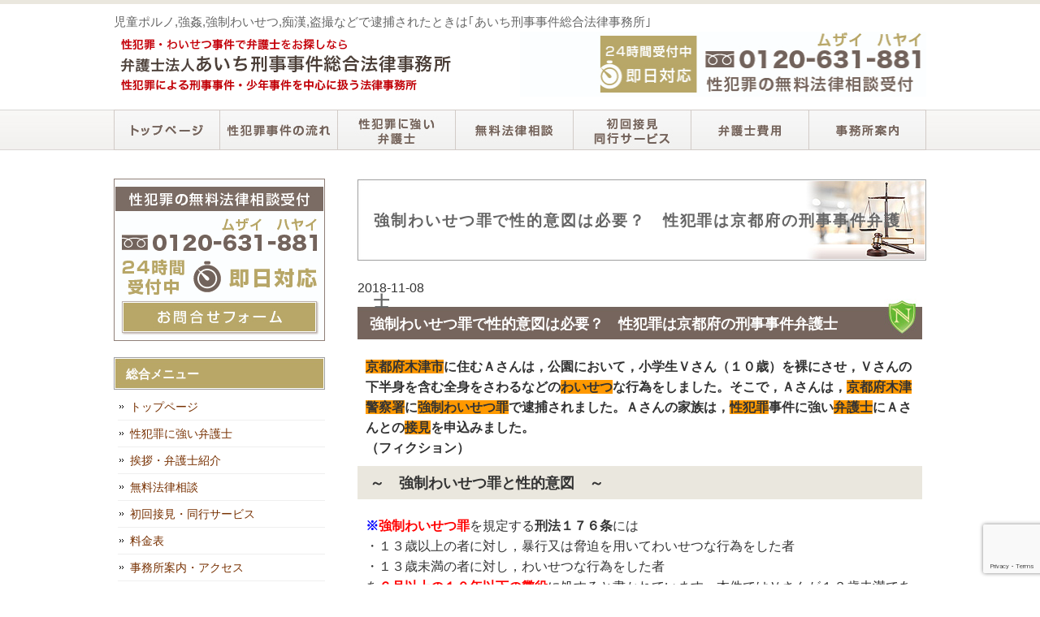

--- FILE ---
content_type: text/html; charset=UTF-8
request_url: https://seihanzai-bengosi.com/kyouseiwaisetuzai-seitekiito-seihanzai-keijijikenbengoshi/
body_size: 14376
content:
<!DOCTYPE html PUBLIC "-//W3C//DTD XHTML 1.0 Transitional//EN" "http://www.w3.org/TR/xhtml1/DTD/xhtml1-transitional.dtd">
<html xmlns="http://www.w3.org/1999/xhtml" lang="ja">
<head profile="http://gmpg.org/xfn/11">
	<!-- Google Tag Manager -->
<script>(function(w,d,s,l,i){w[l]=w[l]||[];w[l].push({'gtm.start':
new Date().getTime(),event:'gtm.js'});var f=d.getElementsByTagName(s)[0],
j=d.createElement(s),dl=l!='dataLayer'?'&l='+l:'';j.async=true;j.src=
'https://www.googletagmanager.com/gtm.js?id='+i+dl;f.parentNode.insertBefore(j,f);
})(window,document,'script','dataLayer','GTM-PVQQF98S');</script>
<!-- End Google Tag Manager -->
	
<meta http-equiv="Content-Type" content="text/html; charset=UTF-8" />
<meta http-equiv="content-style-type" content="text/css" />
<meta http-equiv="content-script-type" content="text/javascript" />
<meta name="author" content="SamurailabCMS" />
<meta name="keyword" content="児童ポルノ,強姦,強制わいせつ,逮捕,法律相談,弁護士,性犯罪,夜間,示談交渉" />
<title>強制わいせつ罪で性的意図は必要？　性犯罪は京都府の刑事事件弁護士　 - 児童ポルノ,強姦,強制わいせつ,痴漢,盗撮などで逮捕されたときは｢あいち刑事事件総合法律事務所｣</title>
<link rel="stylesheet" href="https://seihanzai-bengosi.com/wp-content/themes/samurailab/style.css" type="text/css" media="screen" />
<meta name='robots' content='max-image-preview:large' />
<link rel="alternate" title="oEmbed (JSON)" type="application/json+oembed" href="https://seihanzai-bengosi.com/wp-json/oembed/1.0/embed?url=https%3A%2F%2Fseihanzai-bengosi.com%2Fkyouseiwaisetuzai-seitekiito-seihanzai-keijijikenbengoshi%2F" />
<link rel="alternate" title="oEmbed (XML)" type="text/xml+oembed" href="https://seihanzai-bengosi.com/wp-json/oembed/1.0/embed?url=https%3A%2F%2Fseihanzai-bengosi.com%2Fkyouseiwaisetuzai-seitekiito-seihanzai-keijijikenbengoshi%2F&#038;format=xml" />
<style id='wp-img-auto-sizes-contain-inline-css' type='text/css'>
img:is([sizes=auto i],[sizes^="auto," i]){contain-intrinsic-size:3000px 1500px}
/*# sourceURL=wp-img-auto-sizes-contain-inline-css */
</style>
<style id='wp-emoji-styles-inline-css' type='text/css'>

	img.wp-smiley, img.emoji {
		display: inline !important;
		border: none !important;
		box-shadow: none !important;
		height: 1em !important;
		width: 1em !important;
		margin: 0 0.07em !important;
		vertical-align: -0.1em !important;
		background: none !important;
		padding: 0 !important;
	}
/*# sourceURL=wp-emoji-styles-inline-css */
</style>
<style id='wp-block-library-inline-css' type='text/css'>
:root{--wp-block-synced-color:#7a00df;--wp-block-synced-color--rgb:122,0,223;--wp-bound-block-color:var(--wp-block-synced-color);--wp-editor-canvas-background:#ddd;--wp-admin-theme-color:#007cba;--wp-admin-theme-color--rgb:0,124,186;--wp-admin-theme-color-darker-10:#006ba1;--wp-admin-theme-color-darker-10--rgb:0,107,160.5;--wp-admin-theme-color-darker-20:#005a87;--wp-admin-theme-color-darker-20--rgb:0,90,135;--wp-admin-border-width-focus:2px}@media (min-resolution:192dpi){:root{--wp-admin-border-width-focus:1.5px}}.wp-element-button{cursor:pointer}:root .has-very-light-gray-background-color{background-color:#eee}:root .has-very-dark-gray-background-color{background-color:#313131}:root .has-very-light-gray-color{color:#eee}:root .has-very-dark-gray-color{color:#313131}:root .has-vivid-green-cyan-to-vivid-cyan-blue-gradient-background{background:linear-gradient(135deg,#00d084,#0693e3)}:root .has-purple-crush-gradient-background{background:linear-gradient(135deg,#34e2e4,#4721fb 50%,#ab1dfe)}:root .has-hazy-dawn-gradient-background{background:linear-gradient(135deg,#faaca8,#dad0ec)}:root .has-subdued-olive-gradient-background{background:linear-gradient(135deg,#fafae1,#67a671)}:root .has-atomic-cream-gradient-background{background:linear-gradient(135deg,#fdd79a,#004a59)}:root .has-nightshade-gradient-background{background:linear-gradient(135deg,#330968,#31cdcf)}:root .has-midnight-gradient-background{background:linear-gradient(135deg,#020381,#2874fc)}:root{--wp--preset--font-size--normal:16px;--wp--preset--font-size--huge:42px}.has-regular-font-size{font-size:1em}.has-larger-font-size{font-size:2.625em}.has-normal-font-size{font-size:var(--wp--preset--font-size--normal)}.has-huge-font-size{font-size:var(--wp--preset--font-size--huge)}.has-text-align-center{text-align:center}.has-text-align-left{text-align:left}.has-text-align-right{text-align:right}.has-fit-text{white-space:nowrap!important}#end-resizable-editor-section{display:none}.aligncenter{clear:both}.items-justified-left{justify-content:flex-start}.items-justified-center{justify-content:center}.items-justified-right{justify-content:flex-end}.items-justified-space-between{justify-content:space-between}.screen-reader-text{border:0;clip-path:inset(50%);height:1px;margin:-1px;overflow:hidden;padding:0;position:absolute;width:1px;word-wrap:normal!important}.screen-reader-text:focus{background-color:#ddd;clip-path:none;color:#444;display:block;font-size:1em;height:auto;left:5px;line-height:normal;padding:15px 23px 14px;text-decoration:none;top:5px;width:auto;z-index:100000}html :where(.has-border-color){border-style:solid}html :where([style*=border-top-color]){border-top-style:solid}html :where([style*=border-right-color]){border-right-style:solid}html :where([style*=border-bottom-color]){border-bottom-style:solid}html :where([style*=border-left-color]){border-left-style:solid}html :where([style*=border-width]){border-style:solid}html :where([style*=border-top-width]){border-top-style:solid}html :where([style*=border-right-width]){border-right-style:solid}html :where([style*=border-bottom-width]){border-bottom-style:solid}html :where([style*=border-left-width]){border-left-style:solid}html :where(img[class*=wp-image-]){height:auto;max-width:100%}:where(figure){margin:0 0 1em}html :where(.is-position-sticky){--wp-admin--admin-bar--position-offset:var(--wp-admin--admin-bar--height,0px)}@media screen and (max-width:600px){html :where(.is-position-sticky){--wp-admin--admin-bar--position-offset:0px}}

/*# sourceURL=wp-block-library-inline-css */
</style><style id='global-styles-inline-css' type='text/css'>
:root{--wp--preset--aspect-ratio--square: 1;--wp--preset--aspect-ratio--4-3: 4/3;--wp--preset--aspect-ratio--3-4: 3/4;--wp--preset--aspect-ratio--3-2: 3/2;--wp--preset--aspect-ratio--2-3: 2/3;--wp--preset--aspect-ratio--16-9: 16/9;--wp--preset--aspect-ratio--9-16: 9/16;--wp--preset--color--black: #000000;--wp--preset--color--cyan-bluish-gray: #abb8c3;--wp--preset--color--white: #ffffff;--wp--preset--color--pale-pink: #f78da7;--wp--preset--color--vivid-red: #cf2e2e;--wp--preset--color--luminous-vivid-orange: #ff6900;--wp--preset--color--luminous-vivid-amber: #fcb900;--wp--preset--color--light-green-cyan: #7bdcb5;--wp--preset--color--vivid-green-cyan: #00d084;--wp--preset--color--pale-cyan-blue: #8ed1fc;--wp--preset--color--vivid-cyan-blue: #0693e3;--wp--preset--color--vivid-purple: #9b51e0;--wp--preset--gradient--vivid-cyan-blue-to-vivid-purple: linear-gradient(135deg,rgb(6,147,227) 0%,rgb(155,81,224) 100%);--wp--preset--gradient--light-green-cyan-to-vivid-green-cyan: linear-gradient(135deg,rgb(122,220,180) 0%,rgb(0,208,130) 100%);--wp--preset--gradient--luminous-vivid-amber-to-luminous-vivid-orange: linear-gradient(135deg,rgb(252,185,0) 0%,rgb(255,105,0) 100%);--wp--preset--gradient--luminous-vivid-orange-to-vivid-red: linear-gradient(135deg,rgb(255,105,0) 0%,rgb(207,46,46) 100%);--wp--preset--gradient--very-light-gray-to-cyan-bluish-gray: linear-gradient(135deg,rgb(238,238,238) 0%,rgb(169,184,195) 100%);--wp--preset--gradient--cool-to-warm-spectrum: linear-gradient(135deg,rgb(74,234,220) 0%,rgb(151,120,209) 20%,rgb(207,42,186) 40%,rgb(238,44,130) 60%,rgb(251,105,98) 80%,rgb(254,248,76) 100%);--wp--preset--gradient--blush-light-purple: linear-gradient(135deg,rgb(255,206,236) 0%,rgb(152,150,240) 100%);--wp--preset--gradient--blush-bordeaux: linear-gradient(135deg,rgb(254,205,165) 0%,rgb(254,45,45) 50%,rgb(107,0,62) 100%);--wp--preset--gradient--luminous-dusk: linear-gradient(135deg,rgb(255,203,112) 0%,rgb(199,81,192) 50%,rgb(65,88,208) 100%);--wp--preset--gradient--pale-ocean: linear-gradient(135deg,rgb(255,245,203) 0%,rgb(182,227,212) 50%,rgb(51,167,181) 100%);--wp--preset--gradient--electric-grass: linear-gradient(135deg,rgb(202,248,128) 0%,rgb(113,206,126) 100%);--wp--preset--gradient--midnight: linear-gradient(135deg,rgb(2,3,129) 0%,rgb(40,116,252) 100%);--wp--preset--font-size--small: 13px;--wp--preset--font-size--medium: 20px;--wp--preset--font-size--large: 36px;--wp--preset--font-size--x-large: 42px;--wp--preset--spacing--20: 0.44rem;--wp--preset--spacing--30: 0.67rem;--wp--preset--spacing--40: 1rem;--wp--preset--spacing--50: 1.5rem;--wp--preset--spacing--60: 2.25rem;--wp--preset--spacing--70: 3.38rem;--wp--preset--spacing--80: 5.06rem;--wp--preset--shadow--natural: 6px 6px 9px rgba(0, 0, 0, 0.2);--wp--preset--shadow--deep: 12px 12px 50px rgba(0, 0, 0, 0.4);--wp--preset--shadow--sharp: 6px 6px 0px rgba(0, 0, 0, 0.2);--wp--preset--shadow--outlined: 6px 6px 0px -3px rgb(255, 255, 255), 6px 6px rgb(0, 0, 0);--wp--preset--shadow--crisp: 6px 6px 0px rgb(0, 0, 0);}:where(.is-layout-flex){gap: 0.5em;}:where(.is-layout-grid){gap: 0.5em;}body .is-layout-flex{display: flex;}.is-layout-flex{flex-wrap: wrap;align-items: center;}.is-layout-flex > :is(*, div){margin: 0;}body .is-layout-grid{display: grid;}.is-layout-grid > :is(*, div){margin: 0;}:where(.wp-block-columns.is-layout-flex){gap: 2em;}:where(.wp-block-columns.is-layout-grid){gap: 2em;}:where(.wp-block-post-template.is-layout-flex){gap: 1.25em;}:where(.wp-block-post-template.is-layout-grid){gap: 1.25em;}.has-black-color{color: var(--wp--preset--color--black) !important;}.has-cyan-bluish-gray-color{color: var(--wp--preset--color--cyan-bluish-gray) !important;}.has-white-color{color: var(--wp--preset--color--white) !important;}.has-pale-pink-color{color: var(--wp--preset--color--pale-pink) !important;}.has-vivid-red-color{color: var(--wp--preset--color--vivid-red) !important;}.has-luminous-vivid-orange-color{color: var(--wp--preset--color--luminous-vivid-orange) !important;}.has-luminous-vivid-amber-color{color: var(--wp--preset--color--luminous-vivid-amber) !important;}.has-light-green-cyan-color{color: var(--wp--preset--color--light-green-cyan) !important;}.has-vivid-green-cyan-color{color: var(--wp--preset--color--vivid-green-cyan) !important;}.has-pale-cyan-blue-color{color: var(--wp--preset--color--pale-cyan-blue) !important;}.has-vivid-cyan-blue-color{color: var(--wp--preset--color--vivid-cyan-blue) !important;}.has-vivid-purple-color{color: var(--wp--preset--color--vivid-purple) !important;}.has-black-background-color{background-color: var(--wp--preset--color--black) !important;}.has-cyan-bluish-gray-background-color{background-color: var(--wp--preset--color--cyan-bluish-gray) !important;}.has-white-background-color{background-color: var(--wp--preset--color--white) !important;}.has-pale-pink-background-color{background-color: var(--wp--preset--color--pale-pink) !important;}.has-vivid-red-background-color{background-color: var(--wp--preset--color--vivid-red) !important;}.has-luminous-vivid-orange-background-color{background-color: var(--wp--preset--color--luminous-vivid-orange) !important;}.has-luminous-vivid-amber-background-color{background-color: var(--wp--preset--color--luminous-vivid-amber) !important;}.has-light-green-cyan-background-color{background-color: var(--wp--preset--color--light-green-cyan) !important;}.has-vivid-green-cyan-background-color{background-color: var(--wp--preset--color--vivid-green-cyan) !important;}.has-pale-cyan-blue-background-color{background-color: var(--wp--preset--color--pale-cyan-blue) !important;}.has-vivid-cyan-blue-background-color{background-color: var(--wp--preset--color--vivid-cyan-blue) !important;}.has-vivid-purple-background-color{background-color: var(--wp--preset--color--vivid-purple) !important;}.has-black-border-color{border-color: var(--wp--preset--color--black) !important;}.has-cyan-bluish-gray-border-color{border-color: var(--wp--preset--color--cyan-bluish-gray) !important;}.has-white-border-color{border-color: var(--wp--preset--color--white) !important;}.has-pale-pink-border-color{border-color: var(--wp--preset--color--pale-pink) !important;}.has-vivid-red-border-color{border-color: var(--wp--preset--color--vivid-red) !important;}.has-luminous-vivid-orange-border-color{border-color: var(--wp--preset--color--luminous-vivid-orange) !important;}.has-luminous-vivid-amber-border-color{border-color: var(--wp--preset--color--luminous-vivid-amber) !important;}.has-light-green-cyan-border-color{border-color: var(--wp--preset--color--light-green-cyan) !important;}.has-vivid-green-cyan-border-color{border-color: var(--wp--preset--color--vivid-green-cyan) !important;}.has-pale-cyan-blue-border-color{border-color: var(--wp--preset--color--pale-cyan-blue) !important;}.has-vivid-cyan-blue-border-color{border-color: var(--wp--preset--color--vivid-cyan-blue) !important;}.has-vivid-purple-border-color{border-color: var(--wp--preset--color--vivid-purple) !important;}.has-vivid-cyan-blue-to-vivid-purple-gradient-background{background: var(--wp--preset--gradient--vivid-cyan-blue-to-vivid-purple) !important;}.has-light-green-cyan-to-vivid-green-cyan-gradient-background{background: var(--wp--preset--gradient--light-green-cyan-to-vivid-green-cyan) !important;}.has-luminous-vivid-amber-to-luminous-vivid-orange-gradient-background{background: var(--wp--preset--gradient--luminous-vivid-amber-to-luminous-vivid-orange) !important;}.has-luminous-vivid-orange-to-vivid-red-gradient-background{background: var(--wp--preset--gradient--luminous-vivid-orange-to-vivid-red) !important;}.has-very-light-gray-to-cyan-bluish-gray-gradient-background{background: var(--wp--preset--gradient--very-light-gray-to-cyan-bluish-gray) !important;}.has-cool-to-warm-spectrum-gradient-background{background: var(--wp--preset--gradient--cool-to-warm-spectrum) !important;}.has-blush-light-purple-gradient-background{background: var(--wp--preset--gradient--blush-light-purple) !important;}.has-blush-bordeaux-gradient-background{background: var(--wp--preset--gradient--blush-bordeaux) !important;}.has-luminous-dusk-gradient-background{background: var(--wp--preset--gradient--luminous-dusk) !important;}.has-pale-ocean-gradient-background{background: var(--wp--preset--gradient--pale-ocean) !important;}.has-electric-grass-gradient-background{background: var(--wp--preset--gradient--electric-grass) !important;}.has-midnight-gradient-background{background: var(--wp--preset--gradient--midnight) !important;}.has-small-font-size{font-size: var(--wp--preset--font-size--small) !important;}.has-medium-font-size{font-size: var(--wp--preset--font-size--medium) !important;}.has-large-font-size{font-size: var(--wp--preset--font-size--large) !important;}.has-x-large-font-size{font-size: var(--wp--preset--font-size--x-large) !important;}
/*# sourceURL=global-styles-inline-css */
</style>

<style id='classic-theme-styles-inline-css' type='text/css'>
/*! This file is auto-generated */
.wp-block-button__link{color:#fff;background-color:#32373c;border-radius:9999px;box-shadow:none;text-decoration:none;padding:calc(.667em + 2px) calc(1.333em + 2px);font-size:1.125em}.wp-block-file__button{background:#32373c;color:#fff;text-decoration:none}
/*# sourceURL=/wp-includes/css/classic-themes.min.css */
</style>
<link rel='stylesheet' id='contact-form-7-css' href='https://seihanzai-bengosi.com/wp-content/plugins/contact-form-7/includes/css/styles.css?ver=6.1.4' type='text/css' media='all' />
<link rel="https://api.w.org/" href="https://seihanzai-bengosi.com/wp-json/" /><link rel="alternate" title="JSON" type="application/json" href="https://seihanzai-bengosi.com/wp-json/wp/v2/posts/1072" /><link rel="EditURI" type="application/rsd+xml" title="RSD" href="https://seihanzai-bengosi.com/xmlrpc.php?rsd" />
<meta name="generator" content="WordPress 6.9" />
<link rel="canonical" href="https://seihanzai-bengosi.com/kyouseiwaisetuzai-seitekiito-seihanzai-keijijikenbengoshi/" />
<link rel='shortlink' href='https://seihanzai-bengosi.com/?p=1072' />
<script type="text/javascript">
(function(url){
	if(/(?:Chrome\/26\.0\.1410\.63 Safari\/537\.31|WordfenceTestMonBot)/.test(navigator.userAgent)){ return; }
	var addEvent = function(evt, handler) {
		if (window.addEventListener) {
			document.addEventListener(evt, handler, false);
		} else if (window.attachEvent) {
			document.attachEvent('on' + evt, handler);
		}
	};
	var removeEvent = function(evt, handler) {
		if (window.removeEventListener) {
			document.removeEventListener(evt, handler, false);
		} else if (window.detachEvent) {
			document.detachEvent('on' + evt, handler);
		}
	};
	var evts = 'contextmenu dblclick drag dragend dragenter dragleave dragover dragstart drop keydown keypress keyup mousedown mousemove mouseout mouseover mouseup mousewheel scroll'.split(' ');
	var logHuman = function() {
		if (window.wfLogHumanRan) { return; }
		window.wfLogHumanRan = true;
		var wfscr = document.createElement('script');
		wfscr.type = 'text/javascript';
		wfscr.async = true;
		wfscr.src = url + '&r=' + Math.random();
		(document.getElementsByTagName('head')[0]||document.getElementsByTagName('body')[0]).appendChild(wfscr);
		for (var i = 0; i < evts.length; i++) {
			removeEvent(evts[i], logHuman);
		}
	};
	for (var i = 0; i < evts.length; i++) {
		addEvent(evts[i], logHuman);
	}
})('//seihanzai-bengosi.com/?wordfence_lh=1&hid=F478E40C7E88CC7347DC5EF076919894');
</script><link rel="icon" href="https://seihanzai-bengosi.com/wp-content/uploads/2022/12/cropped-favicon-32x32.png" sizes="32x32" />
<link rel="icon" href="https://seihanzai-bengosi.com/wp-content/uploads/2022/12/cropped-favicon-192x192.png" sizes="192x192" />
<link rel="apple-touch-icon" href="https://seihanzai-bengosi.com/wp-content/uploads/2022/12/cropped-favicon-180x180.png" />
<meta name="msapplication-TileImage" content="https://seihanzai-bengosi.com/wp-content/uploads/2022/12/cropped-favicon-270x270.png" />



<!-- Global site tag (gtag.js) - Google Ads: 965803890 -->
<script async src="https://www.googletagmanager.com/gtag/js?id=AW-965803890"></script>
<script>
  window.dataLayer = window.dataLayer || [];
  function gtag(){dataLayer.push(arguments);}
  gtag('js', new Date());

  gtag('config', 'AW-965803890');
  gtag('config', 'UA-74583023-48');
  gtag('config', 'G-KJEXCZH794');
</script>

<!-- Event snippet for ー性犯罪お問い合わせフォーム conversion page -->
<script>
window.addEventListener('DOMContentLoaded', function() {
if(window.location.pathname == "/inquiry/"){
document.querySelectorAll('[value="送信する"]').forEach(function(e) {
e.addEventListener('click', function() {
gtag('event', 'conversion', {
'send_to': 'AW-965803890/_83hCN_V15UBEPL-w8wD',
'user_data': {
'email': document.querySelector('[name="your-email"]').value
}
});
});
});
};
});
</script>

</head>

<body>
<!-- Google Tag Manager (noscript) -->
<noscript><iframe src="https://www.googletagmanager.com/ns.html?id=GTM-PVQQF98S"
height="0" width="0" style="display:none;visibility:hidden"></iframe></noscript>
<!-- End Google Tag Manager (noscript) -->
	
<!-- ヘッダー -->
<div id="header">
  <h1>
    児童ポルノ,強姦,強制わいせつ,痴漢,盗撮などで逮捕されたときは｢あいち刑事事件総合法律事務所｣  </h1>

  <!--ロゴエリア -->
  <div class="left width500">
    <a href="https://seihanzai-bengosi.com">
      <img src="https://seihanzai-bengosi.com/wp-content/themes/samurailab/images/header_logo.png" width="500" height="80" alt="性犯罪・わいせつ事件で弁護士をお探しなら弁護士法人あいち刑事事件総合法律事務所" />
    </a>
  </div>
  <!--//ロゴエリア -->

  <!--電話番号エリア -->
  <div class="right width500">
    <img src="https://seihanzai-bengosi.com/wp-content/themes/samurailab/images/header_tel.jpg" alt="性犯罪による刑事事件・少年事件に特化した弁護士法人あいち刑事事件総合法律事務所" width="500" height="80" />
  </div>
  <!--//電話番号エリア -->

</div>
<!-- / ヘッダー -->

<!--ナビメニュー7 -->
<div id="navibar7">
  <ul>
    <li class="link1"> <a href="https://seihanzai-bengosi.com">トップページ</a> </li>
    <li class="link2"> <a href="https://seihanzai-bengosi.com/keiji">性犯罪事件の流れ</a> </li>
    <li class="link3"> <a href="https://seihanzai-bengosi.com/tokucho">性犯罪に強い弁護士</a> </li>
    <li class="link4"> <a href="https://seihanzai-bengosi.com/soudan">無料法律相談</a> </li>
    <li class="link5"> <a href="https://seihanzai-bengosi.com/shokai-sekken">初回接見・同行サービス</a> </li>
    <li class="link6"> <a href="https://seihanzai-bengosi.com/fee">弁護士費用</a> </li>
    <li class="link7"> <a href="https://seihanzai-bengosi.com/office">事務所案内</a> </li>
  </ul>
</div>
<!--//ナビメニュー7 -->
<!-- コンテンツ -->
<div id="container">

<div id="main">
    <h2 class="sub_title">
    強制わいせつ罪で性的意図は必要？　性犯罪は京都府の刑事事件弁護士　  </h2>
  <div id="date">
    2018-11-08  </div>
  <h2>強制わいせつ罪で性的意図は必要？　性犯罪は京都府の刑事事件弁護士　</h2>
<p><strong><span style="background-color: #ff9900;">京都府木津市</span>に住むＡさんは，公園において，小学生Ｖさん（１０歳）を裸にさせ，Ｖさんの下半身を含む全身をさわるなどの<span style="background-color: #ff9900;">わいせつ</span>な行為をしました。そこで，Ａさんは，<span style="background-color: #ff9900;">京都府木津警察署</span>に<span style="background-color: #ff9900;">強制わいせつ罪</span>で逮捕されました。Ａさんの家族は，<span style="background-color: #ff9900;">性犯罪</span>事件に強い<span style="background-color: #ff9900;">弁護士</span>にＡさんとの<span style="background-color: #ff9900;">接見</span>を申込みました。</strong><br />
<strong>（フィクション）</strong></p>
<h3>～　強制わいせつ罪と性的意図　～</h3>
<p><strong><span style="color: #0000ff;">※</span><a href="https://seihanzai-bengosi.com/kyoseiwaisetsu/"><span style="color: #ff0000;">強制わいせつ罪</span></a></strong>を規定する<strong>刑法１７６条</strong>には<br />
・１３歳以上の者に対し，暴行又は脅迫を用いてわいせつな行為をした者<br />
・１３歳未満の者に対し，わいせつな行為をした者<br />
を<span style="color: #ff0000;"><strong>６月以上の１０年以下の懲役</strong></span>に処すると書かれています。本件ではＶさんが１３歳未満であるため，暴行・脅迫を用いなくても<span style="background-color: #ff9900;"><strong>強制わいせつ罪</strong></span>が成立しうることになります。</p>
<p>ところで，かつては<span style="background-color: #ff9900;"><strong>強制わいせつ罪</strong></span>の成立には，故意に加えて主観的な性的意図が必要であるとされていました。しかし，<strong>判例（最大判H２９・１１・２９）</strong>は，<span style="background-color: #ff9900;"><strong>強制わいせつ罪</strong></span>の成立には上記のような<span style="color: #ff0000;"><strong>性的意図までは必要ない</strong></span>とし，客観的事情から<span style="background-color: #ff9900;"><strong>わいせつ行為</strong></span>該当性を判断するとこれまでの判例の立場を変更に至っています。ただし，上記判例も「行為者の目的等の主観的事情を判断要素として考慮すべき場合があり得る」と，性的意図を考慮して<span style="background-color: #ff9900;"><strong>わいせつ行為</strong></span>該当性を判断することを否定しているわけではないことに注意が必要です。したがって，現在の判例・実務においても，客観的態様から判断が困難な場合などは，主観的な性的意図が考慮されうることになります。<br />
なお，本件のＡさんの行為のように，被害者を裸にし下半身を触るような行為は客観的に性的な意味があることは明瞭であり，主観的な性的意図を判断するまでもなく<span style="background-color: #ff9900;"><strong>強制わいせつ罪</strong></span>に該当すると判断される可能性が高いでしょう。</p>
<p>弁護士法人あいち刑事事件総合法律事務所は<span style="background-color: #ff9900;"><strong>性犯罪</strong></span>事件も多数取り扱う刑事事件専門の法律事務所です。<span style="background-color: #ff9900;"><strong>強制わいせつ罪</strong></span>で逮捕された方のご家族は，フリーダイヤル（０１２０－６３１－８８１）までお問い合わせください。上記フリーダイヤルにおいて，<span style="background-color: #ff9900;"><strong>接見</strong></span>等のご予約を<span style="color: #ff0000;"><strong>２４時間</strong></span>受け付けています。<br />
（京都府木津警察署までの初回接見費用：３８，９００円）</p>
  
  <!--<div id="date">カテゴリー: <a href="https://seihanzai-bengosi.com/category/%e6%9c%aa%e5%88%86%e9%a1%9e/" rel="category tag">未分類</a>　</div>-->
  
  <div id="next">
    ←「<a href="https://seihanzai-bengosi.com/fukuokakenkurumeshi-chikan-taihosakeru-bengoshi-muryousoudan/" rel="prev">福岡県久留米市　ライブハウスでの痴漢　逮捕を避けるなら弁護士に無料相談</a>」前の記事へ　    　次の記事へ「<a href="https://seihanzai-bengosi.com/sakurunai-jyunkyoseiseikouto-rinkanjiken-seihanzai-koubeshihigashinadaku-bengoshi/" rel="next">サークル内での準強制性交等(輪姦)事件　性犯罪に強い神戸市東灘区の弁護士</a>」→  </div>
  </div>
<!-- 左 カラム -->

<div id="sidebar">
  
  <!--バナー -->
  <p class="bottom20"><a href="https://seihanzai-bengosi.com/inquiry">
      <img src="https://seihanzai-bengosi.com/wp-content/themes/samurailab/images/left_contact.jpg" width="260" height="200" alt="弁護士法人あいち刑事事件総合法律事務所問合せバナー" />
    </a> </p>

  <!--//バナー --> 
  
  <!--ウィジェット -->
  <div id="nav_menu-4" class="widget widget_nav_menu"><h3>総合メニュー</h3><div class="menu-%e7%b7%8f%e5%90%88%e3%83%a1%e3%83%8b%e3%83%a5%e3%83%bc-container"><ul id="menu-%e7%b7%8f%e5%90%88%e3%83%a1%e3%83%8b%e3%83%a5%e3%83%bc" class="menu"><li id="menu-item-416" class="menu-item menu-item-type-custom menu-item-object-custom menu-item-home menu-item-416"><a href="https://seihanzai-bengosi.com/">トップページ</a></li>
<li id="menu-item-421" class="menu-item menu-item-type-post_type menu-item-object-page menu-item-421"><a href="https://seihanzai-bengosi.com/tokucho/">性犯罪に強い弁護士</a></li>
<li id="menu-item-422" class="menu-item menu-item-type-post_type menu-item-object-page menu-item-422"><a href="https://seihanzai-bengosi.com/aisatsu/">挨拶・弁護士紹介</a></li>
<li id="menu-item-424" class="menu-item menu-item-type-post_type menu-item-object-page menu-item-424"><a href="https://seihanzai-bengosi.com/soudan/">無料法律相談</a></li>
<li id="menu-item-420" class="menu-item menu-item-type-post_type menu-item-object-page menu-item-420"><a href="https://seihanzai-bengosi.com/shokai-sekken/">初回接見・同行サービス</a></li>
<li id="menu-item-423" class="menu-item menu-item-type-post_type menu-item-object-page menu-item-423"><a href="https://seihanzai-bengosi.com/fee/">料金表</a></li>
<li id="menu-item-436" class="menu-item menu-item-type-post_type menu-item-object-page menu-item-436"><a href="https://seihanzai-bengosi.com/office/">事務所案内・アクセス</a></li>
<li id="menu-item-435" class="menu-item menu-item-type-post_type menu-item-object-page menu-item-435"><a href="https://seihanzai-bengosi.com/area/">対応エリア</a></li>
</ul></div></div><div id="nav_menu-5" class="widget widget_nav_menu"><h3>性犯罪・わいせつ事件の弁護活動</h3><div class="menu-%e6%80%a7%e7%8a%af%e7%bd%aa%e3%83%bb%e3%82%8f%e3%81%84%e3%81%9b%e3%81%a4%e4%ba%8b%e4%bb%b6%e3%81%ae%e5%bc%81%e8%ad%b7%e6%b4%bb%e5%8b%95-container"><ul id="menu-%e6%80%a7%e7%8a%af%e7%bd%aa%e3%83%bb%e3%82%8f%e3%81%84%e3%81%9b%e3%81%a4%e4%ba%8b%e4%bb%b6%e3%81%ae%e5%bc%81%e8%ad%b7%e6%b4%bb%e5%8b%95" class="menu"><li id="menu-item-437" class="menu-item menu-item-type-post_type menu-item-object-page menu-item-437"><a href="https://seihanzai-bengosi.com/jikenbetsubengo/">性犯罪事件別解説と対応</a></li>
<li id="menu-item-438" class="menu-item menu-item-type-post_type menu-item-object-page menu-item-438"><a href="https://seihanzai-bengosi.com/seihanzai/">性犯罪とは</a></li>
<li id="menu-item-441" class="menu-item menu-item-type-post_type menu-item-object-page menu-item-441"><a href="https://seihanzai-bengosi.com/shinkokuzai/">性犯罪と親告罪</a></li>
<li id="menu-item-444" class="menu-item menu-item-type-post_type menu-item-object-page menu-item-444"><a href="https://seihanzai-bengosi.com/keiji/">性犯罪の刑事手続の流れ</a></li>
<li id="menu-item-452" class="menu-item menu-item-type-post_type menu-item-object-page menu-item-452"><a href="https://seihanzai-bengosi.com/bengo/">性犯罪事件の弁護活動</a></li>
<li id="menu-item-450" class="menu-item menu-item-type-post_type menu-item-object-page menu-item-450"><a href="https://seihanzai-bengosi.com/saiban/">性犯罪事件と裁判</a></li>
<li id="menu-item-451" class="menu-item menu-item-type-post_type menu-item-object-page menu-item-451"><a href="https://seihanzai-bengosi.com/ryoukei/">性犯罪事件と刑罰</a></li>
<li id="menu-item-448" class="menu-item menu-item-type-post_type menu-item-object-page menu-item-448"><a href="https://seihanzai-bengosi.com/data/">性犯罪事件とデータ</a></li>
<li id="menu-item-449" class="menu-item menu-item-type-post_type menu-item-object-page menu-item-449"><a href="https://seihanzai-bengosi.com/seihanzaienzai/">性犯罪事件と冤罪</a></li>
<li id="menu-item-446" class="menu-item menu-item-type-post_type menu-item-object-page menu-item-446"><a href="https://seihanzai-bengosi.com/?page_id=133">性犯罪の被害者のために</a></li>
<li id="menu-item-447" class="menu-item menu-item-type-post_type menu-item-object-page menu-item-447"><a href="https://seihanzai-bengosi.com/higaisya-hairyo/">性犯罪の裁判での被害者配慮</a></li>
<li id="menu-item-439" class="menu-item menu-item-type-post_type menu-item-object-page menu-item-439"><a href="https://seihanzai-bengosi.com/chiryou/">性犯罪と治療</a></li>
<li id="menu-item-440" class="menu-item menu-item-type-post_type menu-item-object-page menu-item-440"><a href="https://seihanzai-bengosi.com/saibaninsaiban/">性犯罪と裁判員裁判</a></li>
<li id="menu-item-445" class="menu-item menu-item-type-post_type menu-item-object-page menu-item-445"><a href="https://seihanzai-bengosi.com/kouso/">性犯罪の控訴</a></li>
<li id="menu-item-442" class="menu-item menu-item-type-post_type menu-item-object-page menu-item-442"><a href="https://seihanzai-bengosi.com/jokoku/">性犯罪の上告</a></li>
<li id="menu-item-443" class="menu-item menu-item-type-post_type menu-item-object-page menu-item-443"><a href="https://seihanzai-bengosi.com/saishin/">性犯罪の再審</a></li>
<li id="menu-item-453" class="menu-item menu-item-type-post_type menu-item-object-page menu-item-453"><a href="https://seihanzai-bengosi.com/yougosyu/">性犯罪用語集</a></li>
</ul></div></div><div id="nav_menu-3" class="widget widget_nav_menu"><h3>ご相談内容別</h3><div class="menu-%e3%81%94%e7%9b%b8%e8%ab%87%e5%86%85%e5%ae%b9%e5%88%a5-container"><ul id="menu-%e3%81%94%e7%9b%b8%e8%ab%87%e5%86%85%e5%ae%b9%e5%88%a5" class="menu"><li id="menu-item-408" class="menu-item menu-item-type-post_type menu-item-object-page menu-item-408"><a href="https://seihanzai-bengosi.com/gosoudanbetsu/">ご相談内容別</a></li>
<li id="menu-item-400" class="menu-item menu-item-type-post_type menu-item-object-page menu-item-400"><a href="https://seihanzai-bengosi.com/taiho/">性犯罪で逮捕されたら</a></li>
<li id="menu-item-399" class="menu-item menu-item-type-post_type menu-item-object-page menu-item-399"><a href="https://seihanzai-bengosi.com/kouryu/">性犯罪で勾留されたら</a></li>
<li id="menu-item-401" class="menu-item menu-item-type-post_type menu-item-object-page menu-item-401"><a href="https://seihanzai-bengosi.com/sousa-taiou/">性犯罪の警察捜査の対応方法</a></li>
<li id="menu-item-413" class="menu-item menu-item-type-post_type menu-item-object-page menu-item-413"><a href="https://seihanzai-bengosi.com/torishirabe-taiou/">取調の対応方法</a></li>
<li id="menu-item-415" class="menu-item menu-item-type-post_type menu-item-object-page menu-item-415"><a href="https://seihanzai-bengosi.com/sekken/">接見・面会してほしい</a></li>
<li id="menu-item-407" class="menu-item menu-item-type-post_type menu-item-object-page menu-item-407"><a href="https://seihanzai-bengosi.com/syakuhou/">釈放してほしい</a></li>
<li id="menu-item-411" class="menu-item menu-item-type-post_type menu-item-object-page menu-item-411"><a href="https://seihanzai-bengosi.com/hosyaku/">保釈して欲しい</a></li>
<li id="menu-item-409" class="menu-item menu-item-type-post_type menu-item-object-page menu-item-409"><a href="https://seihanzai-bengosi.com/fukiso/">不起訴にしてほしい</a></li>
<li id="menu-item-412" class="menu-item menu-item-type-post_type menu-item-object-page menu-item-412"><a href="https://seihanzai-bengosi.com/zenka/">前科がつかないように</a></li>
<li id="menu-item-405" class="menu-item menu-item-type-post_type menu-item-object-page menu-item-405"><a href="https://seihanzai-bengosi.com/jidan/">示談で解決してほしい</a></li>
<li id="menu-item-414" class="menu-item menu-item-type-post_type menu-item-object-page menu-item-414"><a href="https://seihanzai-bengosi.com/shikkouyuyo/">執行猶予にしてほしい</a></li>
<li id="menu-item-404" class="menu-item menu-item-type-post_type menu-item-object-page menu-item-404"><a href="https://seihanzai-bengosi.com/mujitsu/">無実・無罪を証明してほしい</a></li>
<li id="menu-item-406" class="menu-item menu-item-type-post_type menu-item-object-page menu-item-406"><a href="https://seihanzai-bengosi.com/taiho-huan/">逮捕されないか不安</a></li>
<li id="menu-item-403" class="menu-item menu-item-type-post_type menu-item-object-page menu-item-403"><a href="https://seihanzai-bengosi.com/chokaimensyoku/">懲戒免職・退学処分が心配</a></li>
<li id="menu-item-410" class="menu-item menu-item-type-post_type menu-item-object-page menu-item-410"><a href="https://seihanzai-bengosi.com/himitsu/">事件のことを秘密にしたい</a></li>
<li id="menu-item-402" class="menu-item menu-item-type-post_type menu-item-object-page menu-item-402"><a href="https://seihanzai-bengosi.com/jisyu/">性犯罪を自首したい</a></li>
</ul></div></div><div id="nav_menu-6" class="widget widget_nav_menu"><h3>性犯罪事件別解説・弁護活動</h3><div class="menu-%e6%80%a7%e7%8a%af%e7%bd%aa%e4%ba%8b%e4%bb%b6%e5%88%a5%e8%a7%a3%e8%aa%ac%e3%83%bb%e5%bc%81%e8%ad%b7%e6%b4%bb%e5%8b%95-container"><ul id="menu-%e6%80%a7%e7%8a%af%e7%bd%aa%e4%ba%8b%e4%bb%b6%e5%88%a5%e8%a7%a3%e8%aa%ac%e3%83%bb%e5%bc%81%e8%ad%b7%e6%b4%bb%e5%8b%95" class="menu"><li id="menu-item-1274" class="menu-item menu-item-type-post_type menu-item-object-page menu-item-1274"><a href="https://seihanzai-bengosi.com/goukanzai/">不同意性交等罪（旧　強姦罪、強制性交等罪）</a></li>
<li id="menu-item-1278" class="menu-item menu-item-type-post_type menu-item-object-page menu-item-1278"><a href="https://seihanzai-bengosi.com/jungoukanzai/">旧　準強制性交等罪（旧　準強姦罪）</a></li>
<li id="menu-item-1273" class="menu-item menu-item-type-post_type menu-item-object-page menu-item-1273"><a href="https://seihanzai-bengosi.com/kyoseiwaisetsu/">不同意わいせつ罪（旧　強制わいせつ罪）</a></li>
<li id="menu-item-1277" class="menu-item menu-item-type-post_type menu-item-object-page menu-item-1277"><a href="https://seihanzai-bengosi.com/junkyoseiwaisetsu/">旧　準強制わいせつ</a></li>
<li id="menu-item-1283" class="menu-item menu-item-type-post_type menu-item-object-page menu-item-1283"><a href="https://seihanzai-bengosi.com/?page_id=242">集団強姦罪，集団準強姦罪</a></li>
<li id="menu-item-1275" class="menu-item menu-item-type-post_type menu-item-object-page menu-item-1275"><a href="https://seihanzai-bengosi.com/goukanchishi/">不同意わいせつ致死傷罪、不同意性交等致死傷罪（旧　強制わいせつ致死傷罪、強制性交等致死傷罪）</a></li>
<li id="menu-item-1276" class="menu-item menu-item-type-post_type menu-item-object-page menu-item-1276"><a href="https://seihanzai-bengosi.com/goutougoukan/">強盗・不同意性交等罪、強盗・不同意性交等致死罪（旧　強盗・強制性交等罪，強盗・強制性交等致死罪）</a></li>
<li id="menu-item-1260" class="menu-item menu-item-type-post_type menu-item-object-page menu-item-1260"><a href="https://seihanzai-bengosi.com/waisetsu-yukai/">わいせつ目的誘拐略取罪</a></li>
<li id="menu-item-1270" class="menu-item menu-item-type-post_type menu-item-object-page menu-item-1270"><a href="https://seihanzai-bengosi.com/kouzenwaisetsu/">公然わいせつ罪</a></li>
<li id="menu-item-1259" class="menu-item menu-item-type-post_type menu-item-object-page menu-item-1259"><a href="https://seihanzai-bengosi.com/waisetsubutsuhanpu/">わいせつ物頒布等罪</a></li>
<li id="menu-item-1258" class="menu-item menu-item-type-post_type menu-item-object-page menu-item-1258"><a href="https://seihanzai-bengosi.com/nozoki/">のぞき（住居侵入，窃視の罪）</a></li>
<li id="menu-item-1263" class="menu-item menu-item-type-post_type menu-item-object-page menu-item-1263"><a href="https://seihanzai-bengosi.com/shitagidoro/">下着ドロ（住居侵入，窃盗）</a></li>
<li id="menu-item-1281" class="menu-item menu-item-type-post_type menu-item-object-page menu-item-1281"><a href="https://seihanzai-bengosi.com/meiwaku-chikan/">痴漢（迷惑防止条例違反と不同意わいせつ罪）</a></li>
<li id="menu-item-1282" class="menu-item menu-item-type-post_type menu-item-object-page menu-item-1282"><a href="https://seihanzai-bengosi.com/meiwku-tousatsu/">盗撮（盗撮罪と迷惑防止条例違反）</a></li>
<li id="menu-item-1280" class="menu-item menu-item-type-post_type menu-item-object-page menu-item-1280"><a href="https://seihanzai-bengosi.com/meiwaku-sonota/">迷惑防止条例違反（その他）</a></li>
<li id="menu-item-1269" class="menu-item menu-item-type-post_type menu-item-object-page menu-item-1269"><a href="https://seihanzai-bengosi.com/jidobaisyun/">児童買春、援助交際</a></li>
<li id="menu-item-1264" class="menu-item menu-item-type-post_type menu-item-object-page menu-item-1264"><a href="https://seihanzai-bengosi.com/jidopoluno-syoji/">児童ポルノ（所持）</a></li>
<li id="menu-item-1266" class="menu-item menu-item-type-post_type menu-item-object-page menu-item-1266"><a href="https://seihanzai-bengosi.com/jidopoluno-seizou/">児童ポルノ（製造）</a></li>
<li id="menu-item-1265" class="menu-item menu-item-type-post_type menu-item-object-page menu-item-1265"><a href="https://seihanzai-bengosi.com/jidopoluno-teikyo/">児童ポルノ（提供）</a></li>
<li id="menu-item-1267" class="menu-item menu-item-type-post_type menu-item-object-page menu-item-1267"><a href="https://seihanzai-bengosi.com/jidopoluno-yunyu/">児童ポルノ（輸入・輸出）</a></li>
<li id="menu-item-1284" class="menu-item menu-item-type-post_type menu-item-object-page menu-item-1284"><a href="https://seihanzai-bengosi.com/hogoikusei/">青少年保護育成条例違反</a></li>
<li id="menu-item-1268" class="menu-item menu-item-type-post_type menu-item-object-page menu-item-1268"><a href="https://seihanzai-bengosi.com/jidofukushihou/">児童福祉法違反</a></li>
<li id="menu-item-1261" class="menu-item menu-item-type-post_type menu-item-object-page menu-item-1261"><a href="https://seihanzai-bengosi.com/stalkerkiseihou/">ストーカー規制法違反</a></li>
<li id="menu-item-1285" class="menu-item menu-item-type-post_type menu-item-object-page menu-item-1285"><a href="https://seihanzai-bengosi.com/fueihou/">風営法・風適法違反</a></li>
<li id="menu-item-1272" class="menu-item menu-item-type-post_type menu-item-object-page menu-item-1272"><a href="https://seihanzai-bengosi.com/baisyunboshihou/">売春防止法違反</a></li>
<li id="menu-item-1271" class="menu-item menu-item-type-post_type menu-item-object-page menu-item-1271"><a href="https://seihanzai-bengosi.com/deaikeisite/">出会い系サイト規制法違反</a></li>
<li id="menu-item-1262" class="menu-item menu-item-type-post_type menu-item-object-page menu-item-1262"><a href="https://seihanzai-bengosi.com/sekuhara/">セクハラ</a></li>
<li id="menu-item-1279" class="menu-item menu-item-type-post_type menu-item-object-page menu-item-1279"><a href="https://seihanzai-bengosi.com/kangosha-waisetu/">監護者わいせつ　監護者性交等</a></li>
</ul></div></div><div id="text-2" class="widget widget_text"><h3>対応エリア</h3>			<div class="textwidget"><span style="font-size: 13px;">東海地方・近畿地方・中国地方・九州地方を中心に全国対応　茨城県,栃木県,群馬県,埼玉県,千葉県,東京都,八王子,神奈川県,横浜,福井県,岐阜県,静岡県,愛知県,名古屋,三重県,滋賀県,京都府,大阪府,兵庫県,神戸,奈良県,和歌山県,鳥取県,島根県,岡山県,広島県,山口県,福岡県,佐賀県,長崎県,熊本県,大分県,宮崎県,鹿児島県　<a href="https://seihanzai-bengosi.com/area/">詳細はこちら</a></span><br /><br /></div>
		</div>  <!--//ウィジェット -->
  
  <p class="bottom20"><a href="https://seihanzai-bengosi.com/inquiry">
      <img src="https://seihanzai-bengosi.com/wp-content/themes/samurailab/images/left_contact.jpg" width="260" height="200" alt="弁護士法人あいち刑事事件総合法律事務所問合せバナー" />
    </a> </p>
</div>
<!-- /  左 カラム  --> 
</div>
<!-- / コンテンツ -->

<!-- フッター -->

<div id="footer">
  <div class="inner">
    <div class="left">
      <img src="https://seihanzai-bengosi.com/wp-content/themes/samurailab/images/footer_logo.png" alt="性犯罪・わいせつ事件で弁護士をお探しなら弁護士法人あいち刑事事件総合法律事務所" width="300" height="60" />
    </div>
    <div class="right">
      <div class="box">
        <ul>
          <li> <a href="https://seihanzai-bengosi.com">トップページ</a> </li>
          <li> <a href="https://seihanzai-bengosi.com/keiji">性犯罪事件の流れ</a> </li>
          <li> <a href="https://seihanzai-bengosi.com/tokucho">性犯罪に強い弁護士</a> </li>
        </ul>
      </div>
      <div class="box">
        <ul>
          <li> <a href="https://seihanzai-bengosi.com/soudan">無料法律相談</a> </li>
          <li> <a href="https://seihanzai-bengosi.com/shokai-sekken">初回接見・同行サービス</a> </li>
          <li> <a href="https://seihanzai-bengosi.com/fee">弁護士費用</a> </li>
        </ul>
      </div>
      <div class="box last">
        <ul>
        <li> <a href="https://seihanzai-bengosi.com/office">事務所案内</a> </li>
          <li> <a href="https://seihanzai-bengosi.com/policy">プライバシーポリシー</a> </li>
          <li> <a href="https://seihanzai-bengosi.com/u_sitemap">サイトマップ</a> </li>
        </ul>
      </div>
    </div>
  </div>
  <address>
  Copyright(c) 2018
  児童ポルノ,強姦,強制わいせつ,痴漢,盗撮などで逮捕されたときは｢あいち刑事事件総合法律事務所｣  All Rights Reserved.
  </address>
</div>
<!-- / フッター -->

<script type="speculationrules">
{"prefetch":[{"source":"document","where":{"and":[{"href_matches":"/*"},{"not":{"href_matches":["/wp-*.php","/wp-admin/*","/wp-content/uploads/*","/wp-content/*","/wp-content/plugins/*","/wp-content/themes/samurailab/*","/*\\?(.+)"]}},{"not":{"selector_matches":"a[rel~=\"nofollow\"]"}},{"not":{"selector_matches":".no-prefetch, .no-prefetch a"}}]},"eagerness":"conservative"}]}
</script>
<script type="text/javascript" src="https://seihanzai-bengosi.com/wp-includes/js/dist/hooks.min.js?ver=dd5603f07f9220ed27f1" id="wp-hooks-js"></script>
<script type="text/javascript" src="https://seihanzai-bengosi.com/wp-includes/js/dist/i18n.min.js?ver=c26c3dc7bed366793375" id="wp-i18n-js"></script>
<script type="text/javascript" id="wp-i18n-js-after">
/* <![CDATA[ */
wp.i18n.setLocaleData( { 'text direction\u0004ltr': [ 'ltr' ] } );
//# sourceURL=wp-i18n-js-after
/* ]]> */
</script>
<script type="text/javascript" src="https://seihanzai-bengosi.com/wp-content/plugins/contact-form-7/includes/swv/js/index.js?ver=6.1.4" id="swv-js"></script>
<script type="text/javascript" id="contact-form-7-js-translations">
/* <![CDATA[ */
( function( domain, translations ) {
	var localeData = translations.locale_data[ domain ] || translations.locale_data.messages;
	localeData[""].domain = domain;
	wp.i18n.setLocaleData( localeData, domain );
} )( "contact-form-7", {"translation-revision-date":"2025-11-30 08:12:23+0000","generator":"GlotPress\/4.0.3","domain":"messages","locale_data":{"messages":{"":{"domain":"messages","plural-forms":"nplurals=1; plural=0;","lang":"ja_JP"},"This contact form is placed in the wrong place.":["\u3053\u306e\u30b3\u30f3\u30bf\u30af\u30c8\u30d5\u30a9\u30fc\u30e0\u306f\u9593\u9055\u3063\u305f\u4f4d\u7f6e\u306b\u7f6e\u304b\u308c\u3066\u3044\u307e\u3059\u3002"],"Error:":["\u30a8\u30e9\u30fc:"]}},"comment":{"reference":"includes\/js\/index.js"}} );
//# sourceURL=contact-form-7-js-translations
/* ]]> */
</script>
<script type="text/javascript" id="contact-form-7-js-before">
/* <![CDATA[ */
var wpcf7 = {
    "api": {
        "root": "https:\/\/seihanzai-bengosi.com\/wp-json\/",
        "namespace": "contact-form-7\/v1"
    }
};
//# sourceURL=contact-form-7-js-before
/* ]]> */
</script>
<script type="text/javascript" src="https://seihanzai-bengosi.com/wp-content/plugins/contact-form-7/includes/js/index.js?ver=6.1.4" id="contact-form-7-js"></script>
<script type="text/javascript" src="https://www.google.com/recaptcha/api.js?render=6LeGASwsAAAAAO_zrW8k0qjUUbRnACk54UH379-S&amp;ver=3.0" id="google-recaptcha-js"></script>
<script type="text/javascript" src="https://seihanzai-bengosi.com/wp-includes/js/dist/vendor/wp-polyfill.min.js?ver=3.15.0" id="wp-polyfill-js"></script>
<script type="text/javascript" id="wpcf7-recaptcha-js-before">
/* <![CDATA[ */
var wpcf7_recaptcha = {
    "sitekey": "6LeGASwsAAAAAO_zrW8k0qjUUbRnACk54UH379-S",
    "actions": {
        "homepage": "homepage",
        "contactform": "contactform"
    }
};
//# sourceURL=wpcf7-recaptcha-js-before
/* ]]> */
</script>
<script type="text/javascript" src="https://seihanzai-bengosi.com/wp-content/plugins/contact-form-7/modules/recaptcha/index.js?ver=6.1.4" id="wpcf7-recaptcha-js"></script>
<script id="wp-emoji-settings" type="application/json">
{"baseUrl":"https://s.w.org/images/core/emoji/17.0.2/72x72/","ext":".png","svgUrl":"https://s.w.org/images/core/emoji/17.0.2/svg/","svgExt":".svg","source":{"concatemoji":"https://seihanzai-bengosi.com/wp-includes/js/wp-emoji-release.min.js?ver=6.9"}}
</script>
<script type="module">
/* <![CDATA[ */
/*! This file is auto-generated */
const a=JSON.parse(document.getElementById("wp-emoji-settings").textContent),o=(window._wpemojiSettings=a,"wpEmojiSettingsSupports"),s=["flag","emoji"];function i(e){try{var t={supportTests:e,timestamp:(new Date).valueOf()};sessionStorage.setItem(o,JSON.stringify(t))}catch(e){}}function c(e,t,n){e.clearRect(0,0,e.canvas.width,e.canvas.height),e.fillText(t,0,0);t=new Uint32Array(e.getImageData(0,0,e.canvas.width,e.canvas.height).data);e.clearRect(0,0,e.canvas.width,e.canvas.height),e.fillText(n,0,0);const a=new Uint32Array(e.getImageData(0,0,e.canvas.width,e.canvas.height).data);return t.every((e,t)=>e===a[t])}function p(e,t){e.clearRect(0,0,e.canvas.width,e.canvas.height),e.fillText(t,0,0);var n=e.getImageData(16,16,1,1);for(let e=0;e<n.data.length;e++)if(0!==n.data[e])return!1;return!0}function u(e,t,n,a){switch(t){case"flag":return n(e,"\ud83c\udff3\ufe0f\u200d\u26a7\ufe0f","\ud83c\udff3\ufe0f\u200b\u26a7\ufe0f")?!1:!n(e,"\ud83c\udde8\ud83c\uddf6","\ud83c\udde8\u200b\ud83c\uddf6")&&!n(e,"\ud83c\udff4\udb40\udc67\udb40\udc62\udb40\udc65\udb40\udc6e\udb40\udc67\udb40\udc7f","\ud83c\udff4\u200b\udb40\udc67\u200b\udb40\udc62\u200b\udb40\udc65\u200b\udb40\udc6e\u200b\udb40\udc67\u200b\udb40\udc7f");case"emoji":return!a(e,"\ud83e\u1fac8")}return!1}function f(e,t,n,a){let r;const o=(r="undefined"!=typeof WorkerGlobalScope&&self instanceof WorkerGlobalScope?new OffscreenCanvas(300,150):document.createElement("canvas")).getContext("2d",{willReadFrequently:!0}),s=(o.textBaseline="top",o.font="600 32px Arial",{});return e.forEach(e=>{s[e]=t(o,e,n,a)}),s}function r(e){var t=document.createElement("script");t.src=e,t.defer=!0,document.head.appendChild(t)}a.supports={everything:!0,everythingExceptFlag:!0},new Promise(t=>{let n=function(){try{var e=JSON.parse(sessionStorage.getItem(o));if("object"==typeof e&&"number"==typeof e.timestamp&&(new Date).valueOf()<e.timestamp+604800&&"object"==typeof e.supportTests)return e.supportTests}catch(e){}return null}();if(!n){if("undefined"!=typeof Worker&&"undefined"!=typeof OffscreenCanvas&&"undefined"!=typeof URL&&URL.createObjectURL&&"undefined"!=typeof Blob)try{var e="postMessage("+f.toString()+"("+[JSON.stringify(s),u.toString(),c.toString(),p.toString()].join(",")+"));",a=new Blob([e],{type:"text/javascript"});const r=new Worker(URL.createObjectURL(a),{name:"wpTestEmojiSupports"});return void(r.onmessage=e=>{i(n=e.data),r.terminate(),t(n)})}catch(e){}i(n=f(s,u,c,p))}t(n)}).then(e=>{for(const n in e)a.supports[n]=e[n],a.supports.everything=a.supports.everything&&a.supports[n],"flag"!==n&&(a.supports.everythingExceptFlag=a.supports.everythingExceptFlag&&a.supports[n]);var t;a.supports.everythingExceptFlag=a.supports.everythingExceptFlag&&!a.supports.flag,a.supports.everything||((t=a.source||{}).concatemoji?r(t.concatemoji):t.wpemoji&&t.twemoji&&(r(t.twemoji),r(t.wpemoji)))});
//# sourceURL=https://seihanzai-bengosi.com/wp-includes/js/wp-emoji-loader.min.js
/* ]]> */
</script>

</body></html>


--- FILE ---
content_type: text/html; charset=utf-8
request_url: https://www.google.com/recaptcha/api2/anchor?ar=1&k=6LeGASwsAAAAAO_zrW8k0qjUUbRnACk54UH379-S&co=aHR0cHM6Ly9zZWloYW56YWktYmVuZ29zaS5jb206NDQz&hl=en&v=PoyoqOPhxBO7pBk68S4YbpHZ&size=invisible&anchor-ms=20000&execute-ms=30000&cb=jy7x0pdqke5u
body_size: 48800
content:
<!DOCTYPE HTML><html dir="ltr" lang="en"><head><meta http-equiv="Content-Type" content="text/html; charset=UTF-8">
<meta http-equiv="X-UA-Compatible" content="IE=edge">
<title>reCAPTCHA</title>
<style type="text/css">
/* cyrillic-ext */
@font-face {
  font-family: 'Roboto';
  font-style: normal;
  font-weight: 400;
  font-stretch: 100%;
  src: url(//fonts.gstatic.com/s/roboto/v48/KFO7CnqEu92Fr1ME7kSn66aGLdTylUAMa3GUBHMdazTgWw.woff2) format('woff2');
  unicode-range: U+0460-052F, U+1C80-1C8A, U+20B4, U+2DE0-2DFF, U+A640-A69F, U+FE2E-FE2F;
}
/* cyrillic */
@font-face {
  font-family: 'Roboto';
  font-style: normal;
  font-weight: 400;
  font-stretch: 100%;
  src: url(//fonts.gstatic.com/s/roboto/v48/KFO7CnqEu92Fr1ME7kSn66aGLdTylUAMa3iUBHMdazTgWw.woff2) format('woff2');
  unicode-range: U+0301, U+0400-045F, U+0490-0491, U+04B0-04B1, U+2116;
}
/* greek-ext */
@font-face {
  font-family: 'Roboto';
  font-style: normal;
  font-weight: 400;
  font-stretch: 100%;
  src: url(//fonts.gstatic.com/s/roboto/v48/KFO7CnqEu92Fr1ME7kSn66aGLdTylUAMa3CUBHMdazTgWw.woff2) format('woff2');
  unicode-range: U+1F00-1FFF;
}
/* greek */
@font-face {
  font-family: 'Roboto';
  font-style: normal;
  font-weight: 400;
  font-stretch: 100%;
  src: url(//fonts.gstatic.com/s/roboto/v48/KFO7CnqEu92Fr1ME7kSn66aGLdTylUAMa3-UBHMdazTgWw.woff2) format('woff2');
  unicode-range: U+0370-0377, U+037A-037F, U+0384-038A, U+038C, U+038E-03A1, U+03A3-03FF;
}
/* math */
@font-face {
  font-family: 'Roboto';
  font-style: normal;
  font-weight: 400;
  font-stretch: 100%;
  src: url(//fonts.gstatic.com/s/roboto/v48/KFO7CnqEu92Fr1ME7kSn66aGLdTylUAMawCUBHMdazTgWw.woff2) format('woff2');
  unicode-range: U+0302-0303, U+0305, U+0307-0308, U+0310, U+0312, U+0315, U+031A, U+0326-0327, U+032C, U+032F-0330, U+0332-0333, U+0338, U+033A, U+0346, U+034D, U+0391-03A1, U+03A3-03A9, U+03B1-03C9, U+03D1, U+03D5-03D6, U+03F0-03F1, U+03F4-03F5, U+2016-2017, U+2034-2038, U+203C, U+2040, U+2043, U+2047, U+2050, U+2057, U+205F, U+2070-2071, U+2074-208E, U+2090-209C, U+20D0-20DC, U+20E1, U+20E5-20EF, U+2100-2112, U+2114-2115, U+2117-2121, U+2123-214F, U+2190, U+2192, U+2194-21AE, U+21B0-21E5, U+21F1-21F2, U+21F4-2211, U+2213-2214, U+2216-22FF, U+2308-230B, U+2310, U+2319, U+231C-2321, U+2336-237A, U+237C, U+2395, U+239B-23B7, U+23D0, U+23DC-23E1, U+2474-2475, U+25AF, U+25B3, U+25B7, U+25BD, U+25C1, U+25CA, U+25CC, U+25FB, U+266D-266F, U+27C0-27FF, U+2900-2AFF, U+2B0E-2B11, U+2B30-2B4C, U+2BFE, U+3030, U+FF5B, U+FF5D, U+1D400-1D7FF, U+1EE00-1EEFF;
}
/* symbols */
@font-face {
  font-family: 'Roboto';
  font-style: normal;
  font-weight: 400;
  font-stretch: 100%;
  src: url(//fonts.gstatic.com/s/roboto/v48/KFO7CnqEu92Fr1ME7kSn66aGLdTylUAMaxKUBHMdazTgWw.woff2) format('woff2');
  unicode-range: U+0001-000C, U+000E-001F, U+007F-009F, U+20DD-20E0, U+20E2-20E4, U+2150-218F, U+2190, U+2192, U+2194-2199, U+21AF, U+21E6-21F0, U+21F3, U+2218-2219, U+2299, U+22C4-22C6, U+2300-243F, U+2440-244A, U+2460-24FF, U+25A0-27BF, U+2800-28FF, U+2921-2922, U+2981, U+29BF, U+29EB, U+2B00-2BFF, U+4DC0-4DFF, U+FFF9-FFFB, U+10140-1018E, U+10190-1019C, U+101A0, U+101D0-101FD, U+102E0-102FB, U+10E60-10E7E, U+1D2C0-1D2D3, U+1D2E0-1D37F, U+1F000-1F0FF, U+1F100-1F1AD, U+1F1E6-1F1FF, U+1F30D-1F30F, U+1F315, U+1F31C, U+1F31E, U+1F320-1F32C, U+1F336, U+1F378, U+1F37D, U+1F382, U+1F393-1F39F, U+1F3A7-1F3A8, U+1F3AC-1F3AF, U+1F3C2, U+1F3C4-1F3C6, U+1F3CA-1F3CE, U+1F3D4-1F3E0, U+1F3ED, U+1F3F1-1F3F3, U+1F3F5-1F3F7, U+1F408, U+1F415, U+1F41F, U+1F426, U+1F43F, U+1F441-1F442, U+1F444, U+1F446-1F449, U+1F44C-1F44E, U+1F453, U+1F46A, U+1F47D, U+1F4A3, U+1F4B0, U+1F4B3, U+1F4B9, U+1F4BB, U+1F4BF, U+1F4C8-1F4CB, U+1F4D6, U+1F4DA, U+1F4DF, U+1F4E3-1F4E6, U+1F4EA-1F4ED, U+1F4F7, U+1F4F9-1F4FB, U+1F4FD-1F4FE, U+1F503, U+1F507-1F50B, U+1F50D, U+1F512-1F513, U+1F53E-1F54A, U+1F54F-1F5FA, U+1F610, U+1F650-1F67F, U+1F687, U+1F68D, U+1F691, U+1F694, U+1F698, U+1F6AD, U+1F6B2, U+1F6B9-1F6BA, U+1F6BC, U+1F6C6-1F6CF, U+1F6D3-1F6D7, U+1F6E0-1F6EA, U+1F6F0-1F6F3, U+1F6F7-1F6FC, U+1F700-1F7FF, U+1F800-1F80B, U+1F810-1F847, U+1F850-1F859, U+1F860-1F887, U+1F890-1F8AD, U+1F8B0-1F8BB, U+1F8C0-1F8C1, U+1F900-1F90B, U+1F93B, U+1F946, U+1F984, U+1F996, U+1F9E9, U+1FA00-1FA6F, U+1FA70-1FA7C, U+1FA80-1FA89, U+1FA8F-1FAC6, U+1FACE-1FADC, U+1FADF-1FAE9, U+1FAF0-1FAF8, U+1FB00-1FBFF;
}
/* vietnamese */
@font-face {
  font-family: 'Roboto';
  font-style: normal;
  font-weight: 400;
  font-stretch: 100%;
  src: url(//fonts.gstatic.com/s/roboto/v48/KFO7CnqEu92Fr1ME7kSn66aGLdTylUAMa3OUBHMdazTgWw.woff2) format('woff2');
  unicode-range: U+0102-0103, U+0110-0111, U+0128-0129, U+0168-0169, U+01A0-01A1, U+01AF-01B0, U+0300-0301, U+0303-0304, U+0308-0309, U+0323, U+0329, U+1EA0-1EF9, U+20AB;
}
/* latin-ext */
@font-face {
  font-family: 'Roboto';
  font-style: normal;
  font-weight: 400;
  font-stretch: 100%;
  src: url(//fonts.gstatic.com/s/roboto/v48/KFO7CnqEu92Fr1ME7kSn66aGLdTylUAMa3KUBHMdazTgWw.woff2) format('woff2');
  unicode-range: U+0100-02BA, U+02BD-02C5, U+02C7-02CC, U+02CE-02D7, U+02DD-02FF, U+0304, U+0308, U+0329, U+1D00-1DBF, U+1E00-1E9F, U+1EF2-1EFF, U+2020, U+20A0-20AB, U+20AD-20C0, U+2113, U+2C60-2C7F, U+A720-A7FF;
}
/* latin */
@font-face {
  font-family: 'Roboto';
  font-style: normal;
  font-weight: 400;
  font-stretch: 100%;
  src: url(//fonts.gstatic.com/s/roboto/v48/KFO7CnqEu92Fr1ME7kSn66aGLdTylUAMa3yUBHMdazQ.woff2) format('woff2');
  unicode-range: U+0000-00FF, U+0131, U+0152-0153, U+02BB-02BC, U+02C6, U+02DA, U+02DC, U+0304, U+0308, U+0329, U+2000-206F, U+20AC, U+2122, U+2191, U+2193, U+2212, U+2215, U+FEFF, U+FFFD;
}
/* cyrillic-ext */
@font-face {
  font-family: 'Roboto';
  font-style: normal;
  font-weight: 500;
  font-stretch: 100%;
  src: url(//fonts.gstatic.com/s/roboto/v48/KFO7CnqEu92Fr1ME7kSn66aGLdTylUAMa3GUBHMdazTgWw.woff2) format('woff2');
  unicode-range: U+0460-052F, U+1C80-1C8A, U+20B4, U+2DE0-2DFF, U+A640-A69F, U+FE2E-FE2F;
}
/* cyrillic */
@font-face {
  font-family: 'Roboto';
  font-style: normal;
  font-weight: 500;
  font-stretch: 100%;
  src: url(//fonts.gstatic.com/s/roboto/v48/KFO7CnqEu92Fr1ME7kSn66aGLdTylUAMa3iUBHMdazTgWw.woff2) format('woff2');
  unicode-range: U+0301, U+0400-045F, U+0490-0491, U+04B0-04B1, U+2116;
}
/* greek-ext */
@font-face {
  font-family: 'Roboto';
  font-style: normal;
  font-weight: 500;
  font-stretch: 100%;
  src: url(//fonts.gstatic.com/s/roboto/v48/KFO7CnqEu92Fr1ME7kSn66aGLdTylUAMa3CUBHMdazTgWw.woff2) format('woff2');
  unicode-range: U+1F00-1FFF;
}
/* greek */
@font-face {
  font-family: 'Roboto';
  font-style: normal;
  font-weight: 500;
  font-stretch: 100%;
  src: url(//fonts.gstatic.com/s/roboto/v48/KFO7CnqEu92Fr1ME7kSn66aGLdTylUAMa3-UBHMdazTgWw.woff2) format('woff2');
  unicode-range: U+0370-0377, U+037A-037F, U+0384-038A, U+038C, U+038E-03A1, U+03A3-03FF;
}
/* math */
@font-face {
  font-family: 'Roboto';
  font-style: normal;
  font-weight: 500;
  font-stretch: 100%;
  src: url(//fonts.gstatic.com/s/roboto/v48/KFO7CnqEu92Fr1ME7kSn66aGLdTylUAMawCUBHMdazTgWw.woff2) format('woff2');
  unicode-range: U+0302-0303, U+0305, U+0307-0308, U+0310, U+0312, U+0315, U+031A, U+0326-0327, U+032C, U+032F-0330, U+0332-0333, U+0338, U+033A, U+0346, U+034D, U+0391-03A1, U+03A3-03A9, U+03B1-03C9, U+03D1, U+03D5-03D6, U+03F0-03F1, U+03F4-03F5, U+2016-2017, U+2034-2038, U+203C, U+2040, U+2043, U+2047, U+2050, U+2057, U+205F, U+2070-2071, U+2074-208E, U+2090-209C, U+20D0-20DC, U+20E1, U+20E5-20EF, U+2100-2112, U+2114-2115, U+2117-2121, U+2123-214F, U+2190, U+2192, U+2194-21AE, U+21B0-21E5, U+21F1-21F2, U+21F4-2211, U+2213-2214, U+2216-22FF, U+2308-230B, U+2310, U+2319, U+231C-2321, U+2336-237A, U+237C, U+2395, U+239B-23B7, U+23D0, U+23DC-23E1, U+2474-2475, U+25AF, U+25B3, U+25B7, U+25BD, U+25C1, U+25CA, U+25CC, U+25FB, U+266D-266F, U+27C0-27FF, U+2900-2AFF, U+2B0E-2B11, U+2B30-2B4C, U+2BFE, U+3030, U+FF5B, U+FF5D, U+1D400-1D7FF, U+1EE00-1EEFF;
}
/* symbols */
@font-face {
  font-family: 'Roboto';
  font-style: normal;
  font-weight: 500;
  font-stretch: 100%;
  src: url(//fonts.gstatic.com/s/roboto/v48/KFO7CnqEu92Fr1ME7kSn66aGLdTylUAMaxKUBHMdazTgWw.woff2) format('woff2');
  unicode-range: U+0001-000C, U+000E-001F, U+007F-009F, U+20DD-20E0, U+20E2-20E4, U+2150-218F, U+2190, U+2192, U+2194-2199, U+21AF, U+21E6-21F0, U+21F3, U+2218-2219, U+2299, U+22C4-22C6, U+2300-243F, U+2440-244A, U+2460-24FF, U+25A0-27BF, U+2800-28FF, U+2921-2922, U+2981, U+29BF, U+29EB, U+2B00-2BFF, U+4DC0-4DFF, U+FFF9-FFFB, U+10140-1018E, U+10190-1019C, U+101A0, U+101D0-101FD, U+102E0-102FB, U+10E60-10E7E, U+1D2C0-1D2D3, U+1D2E0-1D37F, U+1F000-1F0FF, U+1F100-1F1AD, U+1F1E6-1F1FF, U+1F30D-1F30F, U+1F315, U+1F31C, U+1F31E, U+1F320-1F32C, U+1F336, U+1F378, U+1F37D, U+1F382, U+1F393-1F39F, U+1F3A7-1F3A8, U+1F3AC-1F3AF, U+1F3C2, U+1F3C4-1F3C6, U+1F3CA-1F3CE, U+1F3D4-1F3E0, U+1F3ED, U+1F3F1-1F3F3, U+1F3F5-1F3F7, U+1F408, U+1F415, U+1F41F, U+1F426, U+1F43F, U+1F441-1F442, U+1F444, U+1F446-1F449, U+1F44C-1F44E, U+1F453, U+1F46A, U+1F47D, U+1F4A3, U+1F4B0, U+1F4B3, U+1F4B9, U+1F4BB, U+1F4BF, U+1F4C8-1F4CB, U+1F4D6, U+1F4DA, U+1F4DF, U+1F4E3-1F4E6, U+1F4EA-1F4ED, U+1F4F7, U+1F4F9-1F4FB, U+1F4FD-1F4FE, U+1F503, U+1F507-1F50B, U+1F50D, U+1F512-1F513, U+1F53E-1F54A, U+1F54F-1F5FA, U+1F610, U+1F650-1F67F, U+1F687, U+1F68D, U+1F691, U+1F694, U+1F698, U+1F6AD, U+1F6B2, U+1F6B9-1F6BA, U+1F6BC, U+1F6C6-1F6CF, U+1F6D3-1F6D7, U+1F6E0-1F6EA, U+1F6F0-1F6F3, U+1F6F7-1F6FC, U+1F700-1F7FF, U+1F800-1F80B, U+1F810-1F847, U+1F850-1F859, U+1F860-1F887, U+1F890-1F8AD, U+1F8B0-1F8BB, U+1F8C0-1F8C1, U+1F900-1F90B, U+1F93B, U+1F946, U+1F984, U+1F996, U+1F9E9, U+1FA00-1FA6F, U+1FA70-1FA7C, U+1FA80-1FA89, U+1FA8F-1FAC6, U+1FACE-1FADC, U+1FADF-1FAE9, U+1FAF0-1FAF8, U+1FB00-1FBFF;
}
/* vietnamese */
@font-face {
  font-family: 'Roboto';
  font-style: normal;
  font-weight: 500;
  font-stretch: 100%;
  src: url(//fonts.gstatic.com/s/roboto/v48/KFO7CnqEu92Fr1ME7kSn66aGLdTylUAMa3OUBHMdazTgWw.woff2) format('woff2');
  unicode-range: U+0102-0103, U+0110-0111, U+0128-0129, U+0168-0169, U+01A0-01A1, U+01AF-01B0, U+0300-0301, U+0303-0304, U+0308-0309, U+0323, U+0329, U+1EA0-1EF9, U+20AB;
}
/* latin-ext */
@font-face {
  font-family: 'Roboto';
  font-style: normal;
  font-weight: 500;
  font-stretch: 100%;
  src: url(//fonts.gstatic.com/s/roboto/v48/KFO7CnqEu92Fr1ME7kSn66aGLdTylUAMa3KUBHMdazTgWw.woff2) format('woff2');
  unicode-range: U+0100-02BA, U+02BD-02C5, U+02C7-02CC, U+02CE-02D7, U+02DD-02FF, U+0304, U+0308, U+0329, U+1D00-1DBF, U+1E00-1E9F, U+1EF2-1EFF, U+2020, U+20A0-20AB, U+20AD-20C0, U+2113, U+2C60-2C7F, U+A720-A7FF;
}
/* latin */
@font-face {
  font-family: 'Roboto';
  font-style: normal;
  font-weight: 500;
  font-stretch: 100%;
  src: url(//fonts.gstatic.com/s/roboto/v48/KFO7CnqEu92Fr1ME7kSn66aGLdTylUAMa3yUBHMdazQ.woff2) format('woff2');
  unicode-range: U+0000-00FF, U+0131, U+0152-0153, U+02BB-02BC, U+02C6, U+02DA, U+02DC, U+0304, U+0308, U+0329, U+2000-206F, U+20AC, U+2122, U+2191, U+2193, U+2212, U+2215, U+FEFF, U+FFFD;
}
/* cyrillic-ext */
@font-face {
  font-family: 'Roboto';
  font-style: normal;
  font-weight: 900;
  font-stretch: 100%;
  src: url(//fonts.gstatic.com/s/roboto/v48/KFO7CnqEu92Fr1ME7kSn66aGLdTylUAMa3GUBHMdazTgWw.woff2) format('woff2');
  unicode-range: U+0460-052F, U+1C80-1C8A, U+20B4, U+2DE0-2DFF, U+A640-A69F, U+FE2E-FE2F;
}
/* cyrillic */
@font-face {
  font-family: 'Roboto';
  font-style: normal;
  font-weight: 900;
  font-stretch: 100%;
  src: url(//fonts.gstatic.com/s/roboto/v48/KFO7CnqEu92Fr1ME7kSn66aGLdTylUAMa3iUBHMdazTgWw.woff2) format('woff2');
  unicode-range: U+0301, U+0400-045F, U+0490-0491, U+04B0-04B1, U+2116;
}
/* greek-ext */
@font-face {
  font-family: 'Roboto';
  font-style: normal;
  font-weight: 900;
  font-stretch: 100%;
  src: url(//fonts.gstatic.com/s/roboto/v48/KFO7CnqEu92Fr1ME7kSn66aGLdTylUAMa3CUBHMdazTgWw.woff2) format('woff2');
  unicode-range: U+1F00-1FFF;
}
/* greek */
@font-face {
  font-family: 'Roboto';
  font-style: normal;
  font-weight: 900;
  font-stretch: 100%;
  src: url(//fonts.gstatic.com/s/roboto/v48/KFO7CnqEu92Fr1ME7kSn66aGLdTylUAMa3-UBHMdazTgWw.woff2) format('woff2');
  unicode-range: U+0370-0377, U+037A-037F, U+0384-038A, U+038C, U+038E-03A1, U+03A3-03FF;
}
/* math */
@font-face {
  font-family: 'Roboto';
  font-style: normal;
  font-weight: 900;
  font-stretch: 100%;
  src: url(//fonts.gstatic.com/s/roboto/v48/KFO7CnqEu92Fr1ME7kSn66aGLdTylUAMawCUBHMdazTgWw.woff2) format('woff2');
  unicode-range: U+0302-0303, U+0305, U+0307-0308, U+0310, U+0312, U+0315, U+031A, U+0326-0327, U+032C, U+032F-0330, U+0332-0333, U+0338, U+033A, U+0346, U+034D, U+0391-03A1, U+03A3-03A9, U+03B1-03C9, U+03D1, U+03D5-03D6, U+03F0-03F1, U+03F4-03F5, U+2016-2017, U+2034-2038, U+203C, U+2040, U+2043, U+2047, U+2050, U+2057, U+205F, U+2070-2071, U+2074-208E, U+2090-209C, U+20D0-20DC, U+20E1, U+20E5-20EF, U+2100-2112, U+2114-2115, U+2117-2121, U+2123-214F, U+2190, U+2192, U+2194-21AE, U+21B0-21E5, U+21F1-21F2, U+21F4-2211, U+2213-2214, U+2216-22FF, U+2308-230B, U+2310, U+2319, U+231C-2321, U+2336-237A, U+237C, U+2395, U+239B-23B7, U+23D0, U+23DC-23E1, U+2474-2475, U+25AF, U+25B3, U+25B7, U+25BD, U+25C1, U+25CA, U+25CC, U+25FB, U+266D-266F, U+27C0-27FF, U+2900-2AFF, U+2B0E-2B11, U+2B30-2B4C, U+2BFE, U+3030, U+FF5B, U+FF5D, U+1D400-1D7FF, U+1EE00-1EEFF;
}
/* symbols */
@font-face {
  font-family: 'Roboto';
  font-style: normal;
  font-weight: 900;
  font-stretch: 100%;
  src: url(//fonts.gstatic.com/s/roboto/v48/KFO7CnqEu92Fr1ME7kSn66aGLdTylUAMaxKUBHMdazTgWw.woff2) format('woff2');
  unicode-range: U+0001-000C, U+000E-001F, U+007F-009F, U+20DD-20E0, U+20E2-20E4, U+2150-218F, U+2190, U+2192, U+2194-2199, U+21AF, U+21E6-21F0, U+21F3, U+2218-2219, U+2299, U+22C4-22C6, U+2300-243F, U+2440-244A, U+2460-24FF, U+25A0-27BF, U+2800-28FF, U+2921-2922, U+2981, U+29BF, U+29EB, U+2B00-2BFF, U+4DC0-4DFF, U+FFF9-FFFB, U+10140-1018E, U+10190-1019C, U+101A0, U+101D0-101FD, U+102E0-102FB, U+10E60-10E7E, U+1D2C0-1D2D3, U+1D2E0-1D37F, U+1F000-1F0FF, U+1F100-1F1AD, U+1F1E6-1F1FF, U+1F30D-1F30F, U+1F315, U+1F31C, U+1F31E, U+1F320-1F32C, U+1F336, U+1F378, U+1F37D, U+1F382, U+1F393-1F39F, U+1F3A7-1F3A8, U+1F3AC-1F3AF, U+1F3C2, U+1F3C4-1F3C6, U+1F3CA-1F3CE, U+1F3D4-1F3E0, U+1F3ED, U+1F3F1-1F3F3, U+1F3F5-1F3F7, U+1F408, U+1F415, U+1F41F, U+1F426, U+1F43F, U+1F441-1F442, U+1F444, U+1F446-1F449, U+1F44C-1F44E, U+1F453, U+1F46A, U+1F47D, U+1F4A3, U+1F4B0, U+1F4B3, U+1F4B9, U+1F4BB, U+1F4BF, U+1F4C8-1F4CB, U+1F4D6, U+1F4DA, U+1F4DF, U+1F4E3-1F4E6, U+1F4EA-1F4ED, U+1F4F7, U+1F4F9-1F4FB, U+1F4FD-1F4FE, U+1F503, U+1F507-1F50B, U+1F50D, U+1F512-1F513, U+1F53E-1F54A, U+1F54F-1F5FA, U+1F610, U+1F650-1F67F, U+1F687, U+1F68D, U+1F691, U+1F694, U+1F698, U+1F6AD, U+1F6B2, U+1F6B9-1F6BA, U+1F6BC, U+1F6C6-1F6CF, U+1F6D3-1F6D7, U+1F6E0-1F6EA, U+1F6F0-1F6F3, U+1F6F7-1F6FC, U+1F700-1F7FF, U+1F800-1F80B, U+1F810-1F847, U+1F850-1F859, U+1F860-1F887, U+1F890-1F8AD, U+1F8B0-1F8BB, U+1F8C0-1F8C1, U+1F900-1F90B, U+1F93B, U+1F946, U+1F984, U+1F996, U+1F9E9, U+1FA00-1FA6F, U+1FA70-1FA7C, U+1FA80-1FA89, U+1FA8F-1FAC6, U+1FACE-1FADC, U+1FADF-1FAE9, U+1FAF0-1FAF8, U+1FB00-1FBFF;
}
/* vietnamese */
@font-face {
  font-family: 'Roboto';
  font-style: normal;
  font-weight: 900;
  font-stretch: 100%;
  src: url(//fonts.gstatic.com/s/roboto/v48/KFO7CnqEu92Fr1ME7kSn66aGLdTylUAMa3OUBHMdazTgWw.woff2) format('woff2');
  unicode-range: U+0102-0103, U+0110-0111, U+0128-0129, U+0168-0169, U+01A0-01A1, U+01AF-01B0, U+0300-0301, U+0303-0304, U+0308-0309, U+0323, U+0329, U+1EA0-1EF9, U+20AB;
}
/* latin-ext */
@font-face {
  font-family: 'Roboto';
  font-style: normal;
  font-weight: 900;
  font-stretch: 100%;
  src: url(//fonts.gstatic.com/s/roboto/v48/KFO7CnqEu92Fr1ME7kSn66aGLdTylUAMa3KUBHMdazTgWw.woff2) format('woff2');
  unicode-range: U+0100-02BA, U+02BD-02C5, U+02C7-02CC, U+02CE-02D7, U+02DD-02FF, U+0304, U+0308, U+0329, U+1D00-1DBF, U+1E00-1E9F, U+1EF2-1EFF, U+2020, U+20A0-20AB, U+20AD-20C0, U+2113, U+2C60-2C7F, U+A720-A7FF;
}
/* latin */
@font-face {
  font-family: 'Roboto';
  font-style: normal;
  font-weight: 900;
  font-stretch: 100%;
  src: url(//fonts.gstatic.com/s/roboto/v48/KFO7CnqEu92Fr1ME7kSn66aGLdTylUAMa3yUBHMdazQ.woff2) format('woff2');
  unicode-range: U+0000-00FF, U+0131, U+0152-0153, U+02BB-02BC, U+02C6, U+02DA, U+02DC, U+0304, U+0308, U+0329, U+2000-206F, U+20AC, U+2122, U+2191, U+2193, U+2212, U+2215, U+FEFF, U+FFFD;
}

</style>
<link rel="stylesheet" type="text/css" href="https://www.gstatic.com/recaptcha/releases/PoyoqOPhxBO7pBk68S4YbpHZ/styles__ltr.css">
<script nonce="EhfhI9fBJ-0bTJfUGObw-g" type="text/javascript">window['__recaptcha_api'] = 'https://www.google.com/recaptcha/api2/';</script>
<script type="text/javascript" src="https://www.gstatic.com/recaptcha/releases/PoyoqOPhxBO7pBk68S4YbpHZ/recaptcha__en.js" nonce="EhfhI9fBJ-0bTJfUGObw-g">
      
    </script></head>
<body><div id="rc-anchor-alert" class="rc-anchor-alert"></div>
<input type="hidden" id="recaptcha-token" value="[base64]">
<script type="text/javascript" nonce="EhfhI9fBJ-0bTJfUGObw-g">
      recaptcha.anchor.Main.init("[\x22ainput\x22,[\x22bgdata\x22,\x22\x22,\[base64]/[base64]/MjU1Ong/[base64]/[base64]/[base64]/[base64]/[base64]/[base64]/[base64]/[base64]/[base64]/[base64]/[base64]/[base64]/[base64]/[base64]/[base64]\\u003d\x22,\[base64]\\u003d\\u003d\x22,\x22NcKUUcK4JcKfwopJwp7CgjgFwrRPw47DlDZ+wrzCvlUNwrrDonZ6FsOfwoV6w6HDnm3Cpl8fwovCmcO/[base64]/CqWpXDMOaD8K3fEPCuWYcHF/[base64]/CgmXClX8jwofClMKqCQpJw4zDmS3CsMO2B8KPw5QbwrsDw5gwQcOhE8Kvw77DrMKcMQRpw5jDu8KZw6YcT8Okw7vCnz7ChsOGw6oqw7bDuMKewpTCq8K8w4PDlMK1w5dZw6PDocO/YFUGUcK2woDDsMOyw5kvEiU9wppCXE3CtRTDusOYw6XCh8KzW8KYdhPDlEUtwoorw41ewpvCgx/DuMOhbwnDp1zDrsKBwpvDuhbDtH/[base64]/[base64]/DscKUP8OIQ3TCr8OUR8Omw45eWsOew4XCiFtNwpsCfDtBwpbDhHLDkMOXw6LDtcK+EUVIw4zDoMOzwqHDs1DCkhd2wo14cMOnQsO8wrDCgcKVwr7Ck3vCl8OIScKSH8KWwr7DnG1ufkZ9BMKTfMK/NcKwwpHCtMOlw7lRw4tGw5XCuzEZwpvCok3DoWrCnmDDpl1/wqfDtsK1CcKswrFZODINwqPCpMOCdmvCk2Zhwpwfw5p+FsKlIXoYe8KCAlfCmTFTwoghwrXCt8OfQ8KTJMOCwol3w6jCoMKab8KzccOwTcK8EUcnwp/CqcKzKhrCp0LDosKAensCaS0FAxnDncOcOMOcw6pfHsKiw6MYGX7Cjx7CgHDCp1zDrsOiFjnDoMOYW8Krwr8mWcKAfgvDssKoaSd9dMOmOjJMwpptVMK0Zi3CkMOawoHCnztNe8KVQTsewqMzw5/CgMObLMKIQcOWw7t4wrDCk8KQw63Dm1QHI8Krwr4AwpnDq1wmw6XDrDjCuMKrwqI8wrfDuQvDqSdHw6FwcsKIw7DClBDDssKKw6nCqsKCw6VOEMKbwpJiMMKzC8O0bcKaw7/CqHNCw7MLbmsQVDsbEW7DrsKvdVvDpMOKTMK0w7TCkR7CicKQfCF6HMOMG2YkXcOiaC7DkwAHEMKew5PCrsKWH1fDrUDDscOawobCs8KQf8KrwpfCuwLCv8Kuw6xnwpoISTHDnBc1wqZ/w5FiPUJswpjCq8KpU8OmUFfDlm0OwovDi8Ojw57Duk1qw4LDu8KldMK6XBp5ajHDnFUnS8KVwonDvmYjMGteVS/ChGLDjjI3wqwkCVPClCjDhUd/AsOOw5TCs03DtsOib3pkw6VPQE1vw47DrsOKw6MLwpwBw5Bhwq7DnwQ7TnzCtFoJYcKbMcKtwp/DixnCpRjCjggDbMKEwo15LD3CvMOnwrDCrADCrMO9w43DvGx1LQbDljDDjcKBwoVYw7fCjUppwp/DhEULw5fDrXIcC8KKS8O0KMKwwoJ1w5zDmsOpHlPDpTfDiR7Cv0zDl0LDslvClyLCmsKQNsKXFsKUOsKAcmXCuVRvwovCtkwCKUUyDgzDoXLCgCfCg8KpSF5QwrJawqR9w7LDhsOjVmo6w5XCr8KXwpLDhMKxwrPDu8OEU3XCtQQ9VsK8woTDqmorwr5zekPCkAtTw7/Cn8KObT/CtcKDTMO6w6LDmzw6FsKXwp7CiTRgN8O8w7cow6Fmw5TDsDzDgjwvPsO/[base64]/Cql4uNsKrw445wpLCpxRUwqLDoHXDssOSwo/DqsO/w53CocOrwrNKXcO4OiHCssO/NsK2ecKhw6IEw4jDrXchwqvDh3Zzw4XDgnR9YwbDt0fCtsKtwqTDgMOdw6BoLwFQw4fCosKceMKzw7tYwp/CksOow73Dr8KLOcOhw7zCtkgnw5soRBcZw4oGXcKQfWhXw7EXwpjCvmkRw7XCgMKsMz4nYSnDvQfCtMOrw7fCv8KswpRLLgxuwpPDvinCq8KSQXlSwr/CncKTw58EKB48w77DmFbCr8K7wr8MeMKRbMKDwrzDr1PCtsOnwqZGwosRKsO3w6A8aMKMw73Cm8KjwpHCqUTDhsOBwqZww7YXw5xBdsKew7VkwoXDiQdGDh3Dp8Oew71/RmQTw4rDqxnCm8Kkw6oXw7DDtBDDqwB9eFTDmlLDtkMpLR3DiS/Cl8OAwo3CjMKSw4MibcOMYsOJw7LDvSfDgFXCpR/DojTDpHXCn8Kuw7wnwqI9w7FsRgLCl8OewrvDlsK/w6nCkF/Dh8K6wqZTZjMWwpl6w4MNVl7CqcOEw6sCw5FUCjfDgMKjWcKdZgIpwqheaU7CnMKFwp7DocOZTy/Cnh/[base64]/[base64]/w5JNw43CkDl9YcOXw79KwqJgwrQCw5oWw4VMwo3Dq8KVBCvDr18jbg/CtQzDgRQcBj0uwotww43CicOqw69xcsOra0FiBcKVHcKaEMO9wrdmw4x/f8OxOEVhwqPCn8Opwp/DnAYJeWPDiEEkf8KXNXHCq1fCql3Cl8KzYMOAw4LCg8OXRsOERkXDjMOqwrp8w4lJPcOTwr3DigPCrsKPVgdzwrQ/wrzDjEDDqHfDpG1FwpkXIk7Cg8K5wqLDl8KQSMOSwonCuCXCiwFyfgzCvyQkTWYuwpvCg8O0bsKgw5Agw7rCm3fChsO0MG7CicOAwqrCtmY1wotLwqHDpjDDvsOLwpBawrl3UV3DlwPCnsOEw4kAw5TDhMKewprCi8OYKgphwovDoxtgPGXCj8K/EsOeEsKNwrgSZMKyPsOXwoM5NXZZPQRywqLDh2PCnVgJFsOxRETDp8KiKkbCgsKSF8OIwpAlEhjDmTF6TGXCnm5ow5Z2wp3Cvnssw7oxDMKKekgfNMOPw7IvwrwMVA0TCcOxw5MXe8KwfMK8SsObYj/[base64]/Dm2wLwonCnXBpdCbDly7Chz7DmMKuB8OvwqoAVzzClz/DgRvDgjnDmVsQwoZgwoxpwobCog7DmmTCt8OXR1bCl3DDq8KQGMKfHidfF3zDo3cvwoXCksKRw4jCtcOMwp7DhTfCnGzDpm3CizTCkcOTSsKlw4l1wo47LHgowoXCoFppw7UCBHRiw60rK8KrCQvCvl5IwoExQsKlNcKOwqsew4XDpcOtJcO/FcO/XmAsw4/[base64]/DhMO3cBc8w5bDmcOYfMKWLnE4wp10d8OAwpdrLMKGGsO9wpM7w4/[base64]/[base64]/[base64]/[base64]/ClMOdwp3DksKZw4owwpttEcK+S8OXw5HDqsK6w53DssK5wocBw5zDoil2SVQoQ8OSw6Zqw5fCtnLDqQ/Dk8OdwpbDjDnCpMODwr5Fw4TDhHbDsT4Rw45yHcKhQcK+fk/[base64]/Cgg5sNMOCcMKOBcOSV8OZdW7DnCpdw7XCqT3DngVTXcKNw78Uwo/DhcO3V8OTQV7DjcO2SMOcAcKhw53DjsKcLgxXacOtw5HCm1/[base64]/w4XCtsOYK3PCrcOgNcK9PMO5wpR9woNHU8KQw4/Dt8OIXMOsEQ/Cpl/CnsODwokNw4V2w5lvw53CnEHDqnfCoX3CqhbDpMO4TcOLwo3CqsOowoXDtMOGw63DtW50LcOqWyHDqEQVwojCtn95wqVkMXjClRvCkljCjMOvXcO6K8OqX8Knazt6WyxowodbFsOAwrnCrHM/w6Uvw43DmsKUe8Kbw4cJw5zDnhDCqz8eChjDuUrCqWw8w7Zgw6NmYU3Cu8ORw5TCo8K/w48Cw5bDusOPw6dHwpUjTMOjL8KiGcK7N8ORw6DCoMODw5bDisKSfF88LHdxwrzDscKPDFrCln16CcO6M8Kkw5fChcK1McOQccKcwo7Dh8O8wo/Cj8OKJXtCw6ZJw6orB8ONGcOIJsOPw5poCMK3H2XCiX/[base64]/DjErChE56I1ovDMOLSsKzbnTDs8OePXIOWD7DiXHDhcOww6B1wpPDk8K+wqwbw5Afw5/Cul7DnsKBfVrCp3nCnjkUw6/DisKFw7ZTSMKiw47Cp1Q9w6HCi8KTwpEQw5XDtGZtEsOeRjvDp8ORNMOTwqEjw4UvBVzDoMKZfSLCrmAXwpgwTMOJwqDDvCDDkMOzwppRwqDDrhQswoQWw7DDvQrDsV/DqcK0w6vCjAnDkcKEw5vChMOowoZAw4/DqTBuS0Zqw7kVJMOkP8KqbcOowr56DB7CpH/DlSjDs8KPdk7DqsKlwpXCtiIHw4DCgMOqHDLCkXhVYMKdZgPDh1sVEwlkK8O6fk4xQ1fDo1bDs2/DmcKGw7zDkcOeWMOEOn3CtsKFXGRuEMKYw5B9OBrDrHtdFMKBw7nCiMOAdsOXwo7Cj1HDu8Oyw78jwq/Du27Dr8Ktw4lewpszwobDo8KdI8KAw5ZfwpDDkU7DgjdKw7PCjC/ClCzDrsOfMcOpTsOcW0J8wokRwo84wqfCqgdkahEhwptrLMK/fmABwqfCjVoDABnCtsOgSsOfwrkcwqvCi8OBKMOuw4bDmcOJexPDo8ORPMOUw5nCrXlEwrVpw4vDvsOtPgkkwobDpWYVw5vDgWzCnEEkVFzCu8KJw5bCkwpMw4zCnMKxd15Fw7PCtnABwp7Dol1CwqbDhMOTScK1wpd/w4ckAsKoMhLCr8K5b8OeORzDr3JgN0BPNGjDtEBNH1bDisKeBkouwoVHwr1UXEgqD8K2woTCtnXCt8OHTCbCr8KmBH01wpVowrx5W8K5bMOnw6s+woTCucO4w7UAwr1BwqI0HRLDvnHCusKpGXxww7TDtRfDn8K/woIcc8OJw5bCuSItQMKjfEzDrMO9DsOYw5A6w5FPw61Kw4IKE8OXYDE3wqQ3w4jCrMOTF38Yw7LDozUAJMOiw4PCmMOcwq0QQ0DDmcKib8OCQCXDonrCiE/[base64]/DlMO1bT1aYcOGw6ENOMODw6fCjwrCi3Zww6RcC0l/[base64]/[base64]/ChWgUw4TDm8KNF8KUD0IjwpjDni4lRgQHw7gzwrkkM8O8AcKuMALDvsK6Z0bCksOfL3DDu8O2SXl3Mm0UQcKNwp0/PHd1wrlhCgDCgE0uNwJrUHE0eRPDgcOjwo3CgsOGScOkN0XCuB7DqMKNQ8KZw6/DoTwoNw46w6nDpcKfTTTDoMOowo1qU8KZw7EDw5LDtFTCpcK9OQgJGHV5B8KHH3EQworDkCzDuEnDmXDCocKzw5/DpWlWT0gcwqHDgm1QwoR7w6JQGcOlGA3DncKGacODwrRIMcOCw6nCnMO3aw7CiMKbwrtww6TCucOaEFsiD8Onw5bCuMOiwoJldXk4SRJTwobDq8K2wqbDl8OAUsO8EsKZw4fDj8OTCzVrwro4w6F2aQxMwr/ClWHClEpoKsOMw4hJYU8mwpTDo8KGAFnCqnMOQ2BNZMKSP8KVwrXDmcO5w6IBCMORwqzCksOHwrEXJkksYcKTw4d1f8KKDgzCn3PDsl4xWcOLw5vDjHpHb3skw7rDmlsgworDnjMVaWclBsKfXjZ9w4XCpUXCkMK+JMK+w5nCozp/w6JXJUcHDX/[base64]/[base64]/DmsKPwr1Aw5EaJ1PDg2vCvXfCv8O2OsKPw5oHOxTDtMOpwpdRZDvDqcKJwqHDvGDCn8Olw7rDkcOEUUpNWMKIK1XCrcOYw54/K8KTw7Z3wr0Bw7jCv8KeIm3CvMK3dAQrX8ONw5Z/THlLNwDCunnChmQMw5Z0wr5VfwYdEcOHwolhNCvCpCfDkEBKw6drWxTCt8OjMU/DpMK9QVrCsMO2wrtqCH5wZwAuOzDCqsORw4rDomvCicORdsOhwqMHwqg1X8Ozwqd/wpzCtsK3GcKzw7ZmwqpqQ8KFIsO2w5w1MsKGD8Kmwoptwp8CeQpud2cmT8KOwq3Djz7CtSEcUDzCpMKaw5DDpsKwwoDDncKQcjoFwp5iHMKBNxrCncObw54Rw5vDosOkU8O/w5DCqSUHwpXCk8Kyw5c8BAxtwqrDisKUQiw/aVHDlMOwwrDDjDN/[base64]/CkArDsB9vwrIdw6XCrcKIPUPDp8K2PBbDhsKCasKOYQ/CqBd7w71DwovCoh0CSsOOMChzwpNHM8OfwqPCk0DDjVvDrjzDmcO8w4zDo8OCQMOLfxxfw5J8JX99UcKgeX/CpsOYVMKTw65CRSPDn2IuHkDCgsKHw4IAW8KYfS9Uw40hwpkVwp5Vw4/Cl1DCkcKwPjc6T8KDYcKteMOHRwxRwrLDumUMw5I1YwvCk8OEw6YSc3Bcw78OwrjCisKXAcKLOy43TXbCk8KEUMO0XcOYbFEOB2rCsMKfEsOnw6DDmHLDsVN7UUzDnAQAfXA4w6zDkxnDiULDnh/CpsK/[base64]/w45FKMO3eDsgEAAlU8KNbMO9wrI/w64nwpdMWMO/[base64]/[base64]/DtlgJwrB4DTxLP8KCw6/Dtx8ZfHTClk/CpcO+JsOow6PChsOHTTwgLiBPLCjDi3LCgH7DhAVCw7xaw4lQwrJzVUIREsK/Ojhnw6tNPgXCp8KPWkPCgsOLZMK1R8KdwrDChMKhw60Yw6JLwq0WScOqbsKZw5/Dq8OJwpIhAsKtw55lwpfCv8OGFMOGwrpCwrU/[base64]/CocKiAkPDhjFiZCzCnwPDmcKWwr/CrA7CpsKqw4XCizbCqRLDrk8tesO2MmI4E2HDrz1GU0wEwqnCm8OLDzNEUznCoMOowooqJwowWAvCksOzwpvCrMKHworCshXCp8KQwprCplJlw5vDmcOKwrvDtcKrC03Cm8KBwoxuwrxhwrDDt8Kmw4Zlw4YqKTpGDcO2AS/DrHrCo8ONScOFFMK3w5bChcOxLsOuw7ccBMO1SEXCrzlpw4YPcsOdccOuXnIfw6wqOcK1EW3DiMORBwzDrMKcP8Omc0LCo0A0NBbCgjzChGRBMsOEL2Ndw7PDnhTDtcOLwpIGw6JPwqTDqMOtwpt7QGnDnsONwobDkU/DsMKqYcKrwqjDkwDCuEDDjMOKw7fDoDhQOcKYIinCiUfDrMOfw7bCljgBJmHCpG/DmsOnKcKow4zDgSrChFrCuAFNw77DrsKtSE7CniR+QRPDgcOBdMKKF23DqxfCicKNTcKmQMKFw6vDnVoOw6LDuMK3HwURw7LDhV3Dl0VTwoVJwpXCvU1JOEbCgD3CgSQaOmXDsyXDl0nDsgvDlQouOwNHCWbCkwIaM0o5wrlmacODRn0JWV/DlXxlwrF7DMOjUsOiRmZ8SMOnwp3CiE4+d8KbdMOtcMOQw4UWw7xzw5TCjXwIwr9cwpDDmg/DuMOQFFDCsgATw7bCtcOzw7x9w5ZVw6c9EMKOw5Fnw4DDkX3Du3wmbT1Iwq3CqsKoTsOcWsO9cMOTw7bCmXrCg3DCoMKVIUVVcA/[base64]/[base64]/JsODwrlkw4k0FHkUw6oUehfCmMK5JDp6wpPDuCDDksKtworCusKTw6vDncK8McOWWsKbwpEHLhVrDiLCncK5H8ONBcKHLcKgwq3DshnCmD/[base64]/w7INUMK1wp1Owp9SJsOcesOpEkPCpjXCiV3DjMKaO8O3w7kCJ8KRw61DEMO5NcOtHhfDssORWTbCpC/[base64]/[base64]/w6sKdhpaKsKUMsOKwp9AaxFbwoV+w6HDtsObw4oWwrDDiw1GwrDCvkcJw6fCpsOQC1bDj8OvwoBvw5HDvnbCrFHDl8K9w6FWwpLCqm7DssOuw5ovfMOOc1DDpsKTw4Vmf8OBHcK2wpwfw6U9CsOEwqs3w5EbUQvCrT0Lwp5RYB3CqQ91H0LCmUvCmHImw5I1w6/DuRweQ8O3QMKMNBjCuMOhwpPCg0ghwq/Dm8OzG8OIKsKCWlAUwq/CpcKEMsKRw5IPwpQWwr7DtwzChk4SY1g0asOqw7sKMsOCw6jCucKhw6gjTR9HwqLDmTPChsKgWXpkAVTCpB/DpTsNa3h3w7vDn0tQbcKMXcOsNxXCksO3w4XDoRbCqsOyAlXDn8KKwohMw4s6axNTUBXDksO0MMOfdzlYEMOiw4d/wpPDuxzDklg5wrLCmcOqHcOTN1TClTRSw6B0wonDqMKCekXCvl5ZCMOYwq7DrMO4ZsOww63Du2bDkhVRc8KPaC1RcMKNf8KUw5QHw40PwobCmcK7w5LCt3g+w6DCp1dHZMK9wqc0L8KKJkwPTsOXw4PDjcOnwo7CojjCsMOtwpzDg3bCuA/DkDnCjMKvZmXCuBfClVLCrRtlw6wrw5JGwrLCiyYjwoTDoiZdw6zCpgzCr0PDhxLDhMODwp8Xw7rDosKhLD7CmHLDp0RMJmjDhsO8w6vCpcOEBMOew4cXwpLCmjZtwobCkkFxWsKOw5nCtsKsMMKgwrwRw5/DicOtSMOBw6zCpQDChMOfE1NsKTNRw67CqzvCjMKQwphQw6PCjsKHwpPDqcK3w4cJCiB6wrgGwqVvJAYNXcKKAVPCkTV5S8O7wohGw65JwqvCiQDCusKsEALDl8KFwodOw50GOMOvwp/Cn3BWMcKywrcYTnnDt1Vuw43DgGDDl8OaA8OUE8K6EsKdw65nwpnDpsOMOsOsw5LDrsONWSY8w5wrw7jDn8OUSsOtwoA5wprDhMKtwqAhXwLDjMKJe8OXSsOWdid/w6tzTV8QwpjDu8KrwoxJR8O3AsO1JsKFwqHDuFLCuWx8w5DDlsK2w5LDrQfCrXMlw6FzRHrCgzNsYMOhw4ZUw6nDt8KdZAQ2WsOVFsKzwrbDtsKGw6XCl8OuJwDDlsOgbsKpw5DCrSHDosKNXG9uwqZPwpDDmcKswrwKJ8K0NHXDsMKnwpfCrx/DuMOkT8OjwpZEAR0kLDpWNixCwoHDmMKtemJpw6XDkw0AwpxeT8Kuw4LCi8KLw4jCskBCfDxRLjBXSXVWw73DrDMEG8OWw5QLw6zDhDpwS8O0A8K+dcKgwoXCkMOzWGdicAnCh2YxE8KNIXzCmw4iwq/CrcO5F8K7w6HDhXjCvMKPwoVnwoBEa8Kmw5TDncKYw65/[base64]/[base64]/CkcKmDEd4JMK9csOdI8KWJw14K8Ktw6vCgDTClMOMwq1VPcKUF3s2RMOmwpzDjcOoYcOww7U/DsOqw5Qmb3/Dpk/Dk8KhwrduRsKkwrAeOTt1w7QXDMOYCsOIw6onY8KtEDMOwp/CgcKnwrpzw6zDsMK1HRDCgG/CrVo2JMKLwrsUwqrCtHYPSX83JmU4wos/KFlwIsO8OHJCEXzCksKFLsKLwq3Dv8Ocw5DDllkiLMKqwpfDsBRsEcO/w7F4P1rCoAdeZGk4w5nCiMOpwq/DuWjDsgthcsKeUnhKwofDinxVw7HDohLCl1lWwrzCljMdITLDkXBIwoDCl1fCv8K8w5s7FMKPw5NcHxjDjwTDj3lHM8KCw50SZ8OXAUslNjslBDTCpjEZIsOaTsOswr8SdWE0wrlhwpTCkWIHA8KVXsO3Ix/Dt3JsRsKEwojCv8OKbcKIw41ZwqTCsAEIBwg8A8O6FWTClcOcw4UtCcO2wosiKktgw4XDv8Oiw7/[base64]/[base64]/CosO/EcOcw7ETw6BnTHbCjMO8wqBMAVLCvTFowqjDpMKACcKJwrt1EMK5wqrDv8Oow5/Duj/CmsOZw5VSajTCmMKWasKROMKBe09jZBxQKTLCuMK5w4nCqQ/DtsKDwrtpVcOBw4xCCcKXSsOAC8OuIU/[base64]/[base64]/fMKOw7VswrE0wqlLwq8ww5fDtMOcdMKRCMKhMjMlw7c6w60bwqHDq1krHyrDiVxjJ0NAw6REOxMsw5dtQQXCrsKiEhkaMk02w7rCvh1TWcKNw6sLw5HCtcO8ChFQw4/DjCF8w4EiPnrCoElxNMOKwos1wrvCrMKRZ8OaS37Dlyh0w6rCgcKrdwJFw6XDljU6w6DCrwXDosKIwpA/H8KjwpgfT8OMJDrDlxNrw4ZGw7M9w7LClTDDgcOrPWjDhjHDnyDDswHCuW1nwpY6WVbCgWLCi1QLMcKHw6nDqcKkEgLDohVhw7vDl8OUwq5dMC/DpcKpSsOQeMOswqNVHRDCt8KdaR7DucO0JFVeSsKtw7rChgvCucKmw7/CvR/[base64]/D8Oya8OhwrhIw4zCohACwolTwo7ChMKKw7LCpjldw6LCn8K4G8K8w63ChcOtw4g9Fyw/GMKIRMKlbFA+wqAJVsOIwpLDgg4SKRzCl8O3wpAgacKKdBnCtsOICnopwpBXw7XCk2jCrngTKgTCkcO9IMOfwodbYRJuMzgMWcOxw6l1MMOxM8KnZS9Cw6/DlMKLwqA7FHnCqB/CisKDDRJ0aMKxDjnCoXnCsGZpRA42w7DCisK0wpnCgljDjMOqwo12JMK/w7nCpHvCmcKQMMKcw4IbHsK4wrHDp1vDuxzCj8KCwrvCjwPCsMKNQ8O7w6HCgmw4RsOuwr9hcMOgeTRgU8KUwqkYwqRywr7Dplk6w4XDlExNNCUlF8K8GREeCwTDhFJJDQJSIS8XZSDDvh/DsgrCsj7Cn8KWDjXDggnDrHVlw6/DkRwMwpo5w5PDnCrDiFFrCRDCiFImwrLDqFzCocOWVWjDjHpmwokhFVvCkMOtwqx1w4vDvxN1XVgMwpcsDMOgHy3DqcOzw4YfK8KYCsK9w704wphuw71ew5jCjsKtQBnClg7CjsOWfsKBw7g0w6jCisOowq/DnwrCnWrDhz0oOMK8wrYZwoMRw5F/[base64]/w4HDv8OywonCpcO1w5MawrkLa3MLcBLCvBlkwoEGGMOrwrvCi3rCnMK4QjrDksKywpfCrsOXFcONw7/CsMOpw7/CkRPCkWoIw5zCmMKSwoNgw6kIw4/DqMKlw5QRDsK/PsOpGsKNw4/DuiBbZkBcwrXCvmVzwoTCmMOLwptRHMOowo1YwpHCgMKqwpVAw7hqPll5dcKBw5NJwo1dbm/CjMKJBxESw582LRXCjMOfw74WIsKBwqPCiTYbwp98wrTCuU3DtVJ5w6nDryYfGG1uBXdOX8K0wq8Uw54+U8OowowjwoBdIjrCncKhw6lxw7tjAcOXw7LDmBohw6nDo2HDrgNXfk9qw64oZMK6AMO8w70Cw79sA8K6w7TChE/Cqx/[base64]/YMOOZTI8wpYVPcOdThLDuTQ3ZcK6AsKBXsOSecOcw73CqcOOw7XClcO5KcOXdsKXw4XCk3ZmwpPDoDfDq8KtRkrCm3Q4NsOnUcKYworCqQ4wTcKGEMO2wopiS8O4SD4tAyLCjA04wpDDrcKsw4gmwoADFFBmChHCulbDtMKRwr46RXZdw6vDrQ/DlANGRS1YVsO9wrIXUEpEW8OZw5fDicKEd8K2wqUnLmMsUsOAw5EBRcK0w6rCl8O6PsODFn5WwojDgH7DssOGOXvCt8KYcDJyw6jDkiLCvxjDsyAywr9hw50dw7c4wqnChA/CvTXDrytRw6Ymw6UKw4zCn8OLwq3Ck8O4O1bDpcOVagcdw7Rtwrg4w5ASw7pWP11YwpLDvMO1w7vDjsKvwrdZKUBcwqpOXUrCvcO5worDs8KBwqMMw6AXBHZnCSt4XF1Lwp53wpTCgcKHw5bCiAzCkMKUw4jDh11Bw5Fuw5VWw7TDlQPCnsKUwr/CpcOTw67CpiUVTMKncMK5w75IZcKfwrDDiMOpPMOpWcKGwrfCjWMEw5BTw73ChMKxA8OHLUrDmMOwwpBJw7vDusO/w5zDu305w6DDlMOlw4cfwqnCn2Nbwo1zX8OOwqXDlcOHNh3DocOMwoJlQcKveMO8woXDjnDDrw4LwqLCi1J7w7V7NcKGwoQaG8OsScOLGGoww4VpFMOKXMK1acKuR8KaPMKndwtRwqMcwpjDh8OswrrCmsOeL8KfU8K/UsKYw6bCmhs1TsOJBsKgPcKQwqAgwrLDg3/CjQ5cwr1wMizDg2gNeFzCkMOZwqYXw5VXUMO9b8O0w5TClMKTdXPCncOuZ8OBeyoaOcO/ZDtbO8OewrU/wp/Dr0nDkhHCpFx0CV8mU8KjwqjCqcKCUlXDm8KGH8ORSsO5wozChEshc3UDwprDu8OQw5JKw7rDjhbDrQPDhUdAwo/CtmTDgCzChVtaw64UOCpmwoXDrA7CjsKzw7fCuSjDssOqD8OBHMK8wpMnfGVfw5puwro6ejPDoHvCq1/DlBXCvH/CiMKNBsO+w5sAwprDmGzDscKcwoouw5PDmsO4U3dqBcKabcKiwodewqUzw5NlamHDozfDrsOgZgzCmcOka2Riw5tXNcK/w4AUwo18flBLwpvDmQjCog7Dl8OXQcKDOTfChxJIWMKow5rDusOVwqLCvmRgCwDDh1LDj8Ogw7PDjnjCiAPCrMOfXQLDpDbDi2PDlznDlkfDosKZwrgHaMK6Wn3Cm1lMKBDCrcKTw4kiwpYjcMO1woElwp/CvcOFwpMWwrbDk8Kxw4PCtn3CgiUHwojDswfCkikNTWRNcU0LwpVAWMO6wqR8w5RowoHCsBLDp2l5DSd/wozDlsOVPlgtwojDpsKjw67CjsOoAW/[base64]/DlcK/wot2TUrCpcKSw6jDk1bDj0nDvnQUw5fCucKkC8OcQMO/TGHCs8KMPMOVw7rDhUrCtDJKw6HCjcKcw5/DhE3DrC/Do8O0KcK3CkpkF8Kfw4jDn8KQwoBpw6XDucK4WsOdw7Rgwq4zXQLDhcKGw7g+Wy1CwpB+aQXDsQrCvh/Chj0Kw6EfcsKDwqDCuDpEwqJmHX/DrCjCs8O7GWdRw5UhaMKHwq4aW8Kzw44/XXnDoFHDhDAmwqjDqsKEw5Y7w79ZKgTDvsO7w6DDsyUawqHCvAPDv8OXDnlgw51VaMOsw5JyLMOiUsKxHMKHwovCoMKrwpU2IcKSw5MkEj3CtywSMCrDglpDdcKCQ8OOfCVow5B/wrrCs8KCQcKuwo/Cj8OCWMOHScOeYMK9wqnDnGbDiggjbxkawrnCosKdCcKdw7PCq8KpHFA/R3dIJsOaZxLDhcK0AGfCgEwHfcKewpDDiMKfw7ppWcKDF8KAwqkTw6oxQynCoMKsw77Cr8KqbRYsw7Q0w7zCi8KDcsKIEMOHTcK1EcK7Nnolwpsoa1NkAzzCt1Fiw6/DqSJ7wpBsESFrbMOfDsKvwrMtQ8KcKAYhwpswd8ONw6UkZsOnw7Fxw4I2IAHDrcOGw5ZgK8K2w5JKQsOLYxrCmk/ClW7CmgLCgyPCii5Yc8OhaMODw4wCeUg/BMKfwovCuTAWYMKww6RZJsK2NcOTwoMswrx8wqkIw4HCtFHCpcO5Q8KtEsOxRATDtMKuw6YNA3DDllFnw45Tw4/[base64]/Duy3CkcOrZ1d/wpkTwpZyKcKydW3CscOvw6/CgwnCm0Z2w6PDikDDhwbCkwJTwpPCocO+w6Mkw60Ne8KmBX/CucKmHsOpwo/[base64]/[base64]/[base64]/w6IVw5TDjzzDijolwqfCucOJI8K6I8Krwos3OcOowplOwp/[base64]/DmsK+wrcMBGcdwq/DnBh+YcKWwrAjQMKKanHCkwnCk3jDlkc2IxDDrcK1wrVEYMKhCTjCncOhTFlxw43Ds8OZwo3Cn0PDq3UPw7EWdcOgMsOyR2Q1wpHCq17DjsOHEz/[base64]/[base64]/X8OXRcOswoQ5WVwBEcOUw6Jff8OtUzvDqR/DiCM7N2A2RMKAwodxJMKqwrNDw6hyw7vCjQ5vwoxMBTjDtcOILcOjAhPDrk1yI0nDqU/[base64]/CuWXCqUbDjGAhwpg9GsKCw5zDm8Otw754YxnDplEbBgPDhMK9e8KUXWhLwooUBsO8fsONwpfDjMOXIyXDtcKMwqjDmTtnwoTCgcOOJMOMSsOaKD/CscO1SMOccQEiw6Uewq7Di8O7OsOIGMOowqnCmgjCpnkVw77CjDjDtjxkwpLChCsuw6BIcEMFw54jw4RPRGPDgw/CpMKBw4jCvXnCnsOgO8OnLhNvVsKlB8Odwp7DhXjChMOfHsK3bjfCkcKBw57DnsOzFQLCrsOrecKKwqZ0wqjDrMOzwrbCmcOAQB7DhlfCn8KOw4gZworClsKnJD4pEnZWwpvCiGBkNw/CqFVjwpXDhMKzwq4bVsO2w6NUwrxlwrYhEhbClMKhwpxkV8Kww5A0TsK/w6FqwqrCsn9VFcKXw7rCgMKXw54DwoHDrhnDkmAwIjgCc3fDi8K0w4h9fEIkw7fDlMOHw7/CoGPCp8KmX2piwq3DnXwpQMKzwrLDiMOOdMO2AcOywo7DoF9zNlvDrCjDlMO9wrnDlVvCvcKLBhrCisKMw7IvW2vCtWjDsiXDmC/ComsAw7PDjHh1YyYHasK5VD1bSQ7CqMKgeSMgZMOJE8OdwokCw6pBd8KLfi4RwqnCqsKkMhHDqcKPCsK+w7ENwq4zfH5SwonCqzbDpxprw5UDw6kiMMOMwphPTRjCnsKFe0Exw5nDr8Kkw5DDiMONwpPDukjDlkzCvVDCuG3Dj8K2XHXCom4QDcKww4F/w73Cl1nDsMOPOWPDnmzDpsOrXMOeO8KfwovCrFo/w60Zwq4ZFMKMwrVXw7TDnXXDnMKvFVTDq1sSNsKNN0TDrVc4FAcaGMKVw6HDvcOCw796dnzCn8KCUXtkw5YFNXDCmXDCh8K7HMK/XsONfsK7wrPCszbDqHfCmcKGw7xbw7gkJ8KbwoTClAbChm7DmEzDqWHDkDDCuGLDvi0JdkXDvAAraxpBG8K/ZHHDtcKGwr3DrsKywqRKw7wcw4zDtGfCqkhZTcKTGTszcgHCpsObIRzDvcOLwpXDkTdFC0XCksK7wp90dsKjwrglwrowBsK9cAoDHcOcw7lJQ2FKwp8ZQcOKw7IPwqN6VMOyRlDDucKYw78Dw6/CusOVFMKQw7pORcKseUTCvVjCqlvCo3pew4wJflFJNDnDlRk0FsO4woRPw7bCkMOwwpLDgHc1KMKERsOQVVonDMOnw5gaw7HCixhIw60rwqtVw4XCmwVsejB6IcOQwpnDl3DDpsKUwozCg3LCmDnDphgHwr3Dq2NCw7nDlGY3VcO/RH5xasOoa8ORMn/CrMOTTcKSwo/DucKfNU4XwqlTMxxww75rw6/CicOCw5XDqS3Dp8Oqw45WQ8OEUkvCmMORa3dkwprChljCo8KUMsKDX2htFjfDnsOpw5/[base64]/CkiN8G3kRw6ofd3/DvXtNw7nCksKAwrI3wqPDsMOPwo7DssK+NWvChk/CuxzDocKKw6VfTsK0RMKrwrVJMhPCikXColAQwoJiNznCo8Kkw6rDqT4zGT9twqhYwoZWwoJ5JhPDsVrDp3dUwqZcw4UFw5Rxw7rDgVnDusKmwpzDk8KweBUcw4rDoCXCqMKJwqHCjWXDvVMNCn0Kw5PCriLDiywOcsO5fMO/w60FNMOOw5DCs8KyPMOkC3p5ESIcTcKYRcKEwqxnH0TCsMOowoUTB2Yuwp0tFSTCgHXDi1c1w4jDvsKwTTHCkRovAMOkIcKVwoDDjQMXwpxrw4/Cq0ZEMMOiw5LCmMOzwq/CvcKZwp9+YcK3wr8Hw7bDrEFdBEgBVMORwqTDlMOYwpTCucKRDHQcW2tfFMK/wpZSw7R6wq7DusKFw5jCgxIqw6Z7w4XDksOiw4/Dk8KHIC9iw5RLL0cOwrnDtUV+wqMIw5zDhsKzw68UH1lyNcOFw6tgwokPWjJXWMO3w7EMRHo/eA3CgE3DkiArwo7CgkrDi8OPJ3pIZcK3w6HDuQvCvxgCJBrDqcOOwosLw7l2P8K9w5fDtMKJwrPDqcOswoTCu8KFBsOTwo7Chw3CksKMwqEvWcKrA3krwqLCssORw5bCnR7DoidKw6XDlno3w55Gw4nCs8OhCQ/CssKBw75VwpjCmUknQDPCqj3CqsKrw4/Cr8OmDsKkw5Y3RsOBw6zCj8O5Qj7DoGjCnnV5woTDhCLCmsKjOTlZPmTCjsOeGMKnfAfDgnTCp8O2wr0ywqTCtQvDhURvw4nDjkTCvnLDqsOWSsKdwqjDl18KBGXDg089CMOMbMOkWVw0KWXDoUE/c1jCgRMkw6JswqvCkcOyZcORw4/[base64]/w7ZBw68NWm3DtVZwwp3CsXPDnsKbXsK8wokTwpHCuMOZSMO2fsKGwqM+YVfCniBoAsKaVcODOMKJwpkODUfCsMK/S8K3w6jDqsKGw4ktORRyw4fCl8KyKcOMwosJRWTDoR7CpcOaWcOsKEoKw6vDicKtw7x6b8KbwpxcG8OAw6FrOMKHw6lHDsKfR3Acw6tZw6PCvcKJwobChsKeScOBwqHCpXZbwr/Cr3XCv8KYUcK2MsOkwpVKFsOiH8KLw6w2ccOvw6fDscKSRFt+w5d+EMOtwpNGw5JywpfDnxjDg1HCp8KIwp3CrMKiwrzCvw/[base64]/[base64]/[base64]/wpnDsMOIwoXDpic/[base64]/[base64]/[base64]/D8KZwokkwoJkAMO7LMOGw6JPUFbDinDDqsKuMcKcS8KVNsKnwojCl8O3wpNjw67DkVpUwq7Cl0vDqnFnw6kCNsOPASLDnsO/[base64]/wqjDhFwEw6/DlsKuwrNww4fCixgawrXCiUPDgMKJwotVw74HQMOFGC5jwrnDsxPCu1fDlFzDvmDCvsKAMwdDwqgKw5vChBjCkMOFwosNwpNgFsOiwpTCjcKTwqnCuCUxwoTDssOGMwEbwoXCryZQWkVww5zCl2EUFTXDjSXCkjLCkMOswrTDgFjDrmLDlsKBJVRLwrzDscKXw4/DvsOVDsKDwo0mSwHDtxQ3w5fDv09zTMOOVcOmcynCvcOXHsORasOdwrhIw57CmmXCjMKWCsKNJ8Ovw78iIsOLwrMBw4fDn8KZQFcOLMKFw6lBA8KBMmTCvMOOw6xSe8KHw7HCghDCsBg9wqZ0wrJ5bMKlKMKJOzjDrW9kM8KAw43DisK5w4/Do8KGw5fDrQDCgF/DkcKZwpvCkcKbw7HCtSTDucKAFMKnRlrDjMOowovDi8OHw5nDlcKM\x22],null,[\x22conf\x22,null,\x226LeGASwsAAAAAO_zrW8k0qjUUbRnACk54UH379-S\x22,0,null,null,null,1,[21,125,63,73,95,87,41,43,42,83,102,105,109,121],[1017145,739],0,null,null,null,null,0,null,0,null,700,1,null,0,\[base64]/76lBhnEnQkZnOKMAhmv8xEZ\x22,0,0,null,null,1,null,0,0,null,null,null,0],\x22https://seihanzai-bengosi.com:443\x22,null,[3,1,1],null,null,null,1,3600,[\x22https://www.google.com/intl/en/policies/privacy/\x22,\x22https://www.google.com/intl/en/policies/terms/\x22],\x22Gk2fI9iGwvD7VA2lNnJ6ZXCWy5nEeOZ389jjoq1dj8A\\u003d\x22,1,0,null,1,1769259623628,0,0,[159,218,251,161,141],null,[245,97,67,6,173],\x22RC-5ZeM7bYUe8Eurg\x22,null,null,null,null,null,\x220dAFcWeA6eqx6o7ERfmBvRuRfaZqhi7n41PLXbG_c8kYswKsboDuQOo5GF4t3zmO2gLLHRC0vwn7P3ljTMPVQrKCmWnGjXMmqXMg\x22,1769342423588]");
    </script></body></html>